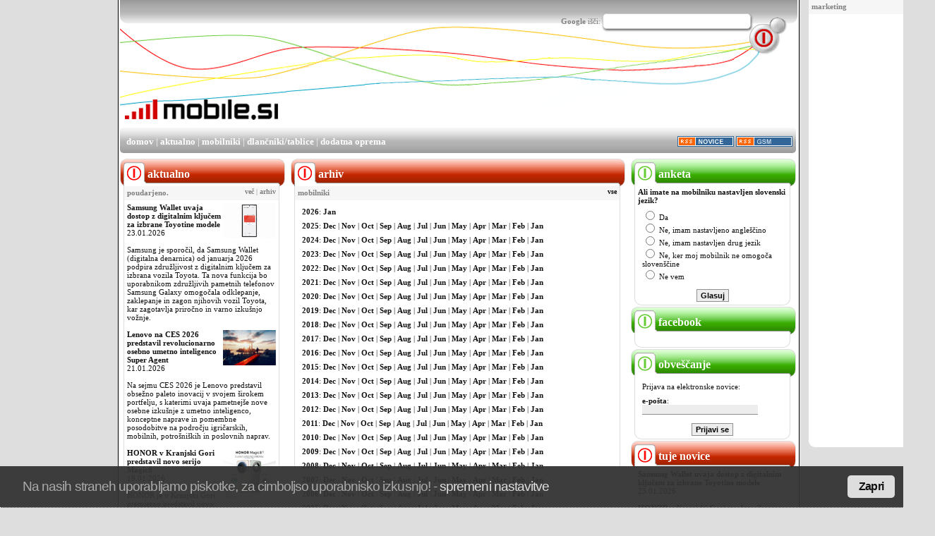

--- FILE ---
content_type: text/html; charset=utf-8
request_url: https://www.mobile.si/gsm/archive/2019/02/
body_size: 12234
content:

<!DOCTYPE html PUBLIC "-//W3C//DTD XHTML 1.0 Strict//EN" "http://www.w3.org/TR/xhtml1/DTD/xhtml1-strict.dtd"> 

<html xmlns="http://www.w3.org/1999/xhtml" xml:lang="en" lang="en">

<head> 
  <title>mobilniki - arhiv - mobile.si</title>
  <meta property="fb:page_id" content="140996382626969" />
  <meta property="fb:app_id" content="195702820444055" />
  <meta property="og:title" content="" />
  <meta property="og:type" content="article" />
  <meta property="og:url" content="" />
  <meta property="og:image" content="" />
  <meta property="og:description" content="" />
  <meta property="og:site_name" content="mobile.si - novice, testi in predstavitve mobilnikov">
  <meta name="description" content="mobile.si!" />
  <meta name="keywords" content="" />
  <meta name="language" content="en" />
  <meta name="robots" content="index,follow" />
  <div id="google_translate_element"></div>

	<script type="text/javascript">
var xajaxRequestUri="https://www.mobile.si/gsm/archive/2019/02/";
var xajaxDebug=false;
var xajaxStatusMessages=false;
var xajaxWaitCursor=true;
var xajaxDefinedGet=0;
var xajaxDefinedPost=1;
var xajaxLoaded=false;
	</script>
	<script type="text/javascript" src="/xajax_js/xajax.js"></script>
	<script type="text/javascript">
window.setTimeout(function () { if (!xajaxLoaded) { alert('Error: the xajax Javascript file could not be included. Perhaps the URL is incorrect?\nURL: /xajax_js/xajax.js'); } }, 6000);
	</script>

<script type="text/javascript" src="/elements/jquery.js"></script>
<link rel="stylesheet" type="text/css" href="/elements/cookie.css"/>
<script type="text/javascript" src="/elements/cookie.js"></script>

  <link href="/elements/form.css" rel="stylesheet" type="text/css" />
  <link href="/elements/default.css" rel="stylesheet" type="text/css" />
  <!-- link href="/rss/0.xml" rel="alternate" type="application/rss+xml" title="mobile.si - RSS" /-->
  <link href="/rss/articles.xml" rel="alternate" type="application/rss+xml" title="mobile.si - novice" />
  <link href="/rss/gsm.xml" rel="alternate" type="application/rss+xml" title="mobile.si - testi in predstavitve mobilnikov" />  
  <link rel="shortcut icon" href="/elements/favicon.ico" type="image/x-icon" />  
  
 


<!-- Google tag (gtag.js) -->
<script async src="https://www.googletagmanager.com/gtag/js?id=G-9QKGXZ2YZS"></script>
<script>
  window.dataLayer = window.dataLayer || [];
  function gtag(){dataLayer.push(arguments);}
  gtag('js', new Date());

  gtag('config', 'G-9QKGXZ2YZS');
</script>        

<!-- Google AdManager Ads -->

<script type="text/plain" class="cc-onconsent-inline-advertising">
var googletag = googletag || {};
googletag.cmd = googletag.cmd || [];
(function() {
var gads = document.createElement('script');
gads.async = true;
gads.type = 'text/javascript';
var useSSL = 'https:' == document.location.protocol;
gads.src = (useSSL ? 'https:' : 'http:') + 
'//www.googletagservices.com/tag/js/gpt.js';
var node = document.getElementsByTagName('script')[0];
node.parentNode.insertBefore(gads, node);
})();
</script>




<script type="text/plain" class="cc-onconsent-inline-advertising">
googletag.cmd.push(function() {
googletag.defineSlot('/5084765/Mobile160x600', [160, 600], 'div-gpt-ad-1339751001508-0').addService(googletag.pubads());
googletag.defineSlot('/5084765/Mobile300x250', [300, 250], 'div-gpt-ad-1339751001508-1').addService(googletag.pubads());
googletag.defineSlot('/5084765/Mobile728x90', [728, 90], 'div-gpt-ad-1339751001508-2').addService(googletag.pubads());
googletag.defineSlot('/5084765/Mobile468x60', [468, 60], 'div-gpt-ad-1385292100929-0').addService(googletag.pubads());
googletag.defineSlot('/5084765/Mobile468x60-2', [468, 60], 'div-gpt-ad-1353610307274-1').addService(googletag.pubads());
googletag.defineSlot('/5084765/Mobile468x60-3', [468, 60], 'div-gpt-ad-1385316811687-0').addService(googletag.pubads());
googletag.defineSlot('/5084765/Mobile180x150', [180, 150], 'div-gpt-ad-1353966405167-0').addService(googletag.pubads());
googletag.defineSlot('/1014061/Mobile728x90', [728, 90], 'div-gpt-ad-1353591710327-0').addService(googletag.pubads());
googletag.defineSlot('/1014061/Mobile468x60_najmobilc2012', [468, 60], 'div-gpt-ad-1353588699781-0').addService(googletag.pubads());
googletag.defineSlot('/1014061/Mobile300x250', [300, 250], 'div-gpt-ad-1415277686967-0').addService(googletag.pubads());
googletag.pubads().enableSingleRequest();
googletag.enableServices();
});
</script>

<!-- END OF Google AdManager Ads 
<!-- 
<script data-ad-client="ca-pub-6043720419481170" async src="https://pagead2.googlesyndication.com/pagead/js/adsbygoogle.js"></script>
-->
<script type="text/plain" class="cc-onconsent-social">
  window.___gcfg = {lang: 'sl'};

  (function() {
    var po = document.createElement('script'); po.type = 'text/javascript'; po.async = true;
    po.src = '//apis.google.com/js/plusone.js';
    var s = document.getElementsByTagName('script')[0]; s.parentNode.insertBefore(po, s);
  })();
</script>

<!-- Begin Cookie Consent plugin by Silktide - //silktide.com/cookieconsent -->
<script type="text/javascript">
// <![CDATA[
cc.initialise({
	cookies: {
		social: {},
		analytics: {},
		advertising: {},
		necessary: {}
	},
        settings: {
		consenttype: "implicit"
	}
});
// ]]>
</script>
<!-- End Cookie Consent plugin -->





</head> 
<body>


<script>
  window.fbAsyncInit = function() {
    FB.init({
      appId      : '195702820444055',
      xfbml      : true,
      version    : 'v2.6'
    });
  };

  (function(d, s, id){
     var js, fjs = d.getElementsByTagName(s)[0];
     if (d.getElementById(id)) {return;}
     js = d.createElement(s); js.id = id;
     js.src = "https://connect.facebook.net/sl_SI/sdk.js";
     fjs.parentNode.insertBefore(js, fjs);
   }(document, 'script', 'facebook-jssdk'));
</script>

<script type='text/javascript' src='/elements/custom-form-elements.js'></script>


<div id="skytower">
	<div class="heading" style="width:170px;"><a href="/marketing.html" style="text-decoration:none;color:grey">marketing</a></div>
	<div class="content" style="width:170px;">
		<div class="articlecontent" style="padding-left:5px;width:160px;height:600px">
 
<!-- Mobile160x600 -->

<script async src="https://pagead2.googlesyndication.com/pagead/js/adsbygoogle.js"></script>
<!-- 160x600 -->
<ins class="adsbygoogle"
     style="display:inline-block;width:160px;height:600px"
     data-ad-client="ca-pub-6043720419481170"
     data-ad-slot="6783216142"></ins>
<script>
     (adsbygoogle = window.adsbygoogle || []).push({});
</script>

<!--
<div id='div-gpt-ad-1339751001508-0' style='width:160px; height:600px;'>
<script type="text/plain" class="cc-onconsent-inline-advertising">
googletag.cmd.push(function() { googletag.display('div-gpt-ad-1339751001508-0'); });
</script>
</div>
-->





<!--
	 <iframe id="banner06" frameborder="0" scrolling="no" src="/banner/06.html" width="160" height="600" marginheight="0" padding="0"></iframe> 
-->
	 	</div>
	</div>
 </div>
 
<div id="container">
  <div class="navigatortop">
  	<form action="//www.google.com/search" method="get" style="margin:0; padding:0">
		<div style="float:right">
		<a href="//www.google.com" rel="external">Google</a> išči: <input type="text" name="q" class="rounded"/>&nbsp;&nbsp;&nbsp;&nbsp;&nbsp;&nbsp;&nbsp;&nbsp;<img src="//www.mobile.si/elements/header-top-bkg-gumb.png" alt="" style="border:0; margin-top: 22px; margin-right: -4px;" />
		<input type="hidden" name="domains" value="www.mobile.si" />
		<input type="hidden" name="sitesearch" value="www.mobile.si" />
		</div>
	</form>	
  </div>
  
  <div id="header">
    <span style="float:left; display:block; 
      margin:-2px;
      margin-bottom:0px;
      margin-right:0px;
      margin-top:99px;"><a href="/"><img src="//www.mobile.si/elements/logo.gif" alt="mobile" style="border:0;" /></a></span>
       

<!-- Mobile728x90 -->
<!--
<div id='div-gpt-ad-1339751001508-2' style='float:left;width:728px; height:90px;margin-top:37px;'>
<script type="text/plain" class="cc-onconsent-inline-advertising">
googletag.cmd.push(function() { googletag.display('div-gpt-ad-1339751001508-2'); });
</script>
</div>
-->

<script async src="https://pagead2.googlesyndication.com/pagead/js/adsbygoogle.js"></script>
<!-- 728x90 -->
<ins class="adsbygoogle"
     style="display:inline-block;width:728px;height:90px;margin-top:37px;"
     data-ad-client="ca-pub-6043720419481170"
     data-ad-slot="2458056761"></ins>
<script>
     (adsbygoogle = window.adsbygoogle || []).push({});
</script>



 
  </div>
  <div class="navigatorbottom" style="padding-top:0px">
<span style="float:right;padding-top: 12px;">

	<a href="//www.mobile.si/rss/articles.xml"><img src="//www.mobile.si/elements/rssnovice.gif" style="border:0px;" alt="RSS Novice"/></a>
	<a href="//www.mobile.si/rss/gsm.xml"><img src="//www.mobile.si/elements/rssgsm.gif" style="border:0px;" alt="RSS GSM" /></a>&nbsp;
</span>
  
  &nbsp;&nbsp;
<br />&nbsp;&nbsp;
   <font size=2px>     <a href="/">domov</a> |
        <a href="/articles/">aktualno</a>
    | <a href="/gsm/">mobilniki</a>
    | <a href="/pda/">dlančniki/tablice</a> 
    | <a href="/eqp/">dodatna oprema</a>

  </font>
  </div>


  
  <div id="middle" style="padding-top:8px;">	
<div id="mleft">

  <div class="titlered"><a href="/articles/" class="title"><img border="0" src="//www.mobile.si/elements/tab-red.png" style="vertical-align:bottom;"></img><b> aktualno</b></a><br /> <img src="//www.mobile.si/elements/tab-bottom.png" style="vertical-align:top;"></img></div>

  <div class="heading"><span class="heading"><a href="/articles/" class="heading">več</a> | <a href="/articles/archive/" class="heading">arhiv</a></span>poudarjeno.</div>
    
  <div class="content"> 	
      
                      	  	        <a href="/articles/samsung-wallet-uvaja-dostop-z-di.html"><img src="/images/articles-min-19381.jpg" width="75" height="50" alt="slika" title="slika" style="padding:0px;border:0;float:right" />Samsung Wallet uvaja dostop z digitalnim ključem za izbrane Toyotine modele</a><br />
      23.01.2026
	  <br /><br />
	  Samsung je sporočil, da Samsung Wallet (digitalna denarnica) od januarja 2026 podpira združljivost z digitalnim ključem za izbrana vozila Toyota. Ta nova funkcija bo uporabnikom združljivih pametnih telefonov Samsung Galaxy omogočala odklepanje, zaklepanje in zagon njihovih vozil Toyota, kar zagotavlja priročno in varno izkušnjo vožnje.
      <br /><br />
                      	  	        <a href="/articles/lenovo-na-ces-2026-predstavil-re.html"><img src="/images/articles-min-19377.png" width="75" height="50" alt="slika" title="slika" style="padding:0px;border:0;float:right" />Lenovo na CES 2026 predstavil revolucionarno osebno umetno inteligenco Super Agent</a><br />
      21.01.2026
	  <br /><br />
	  Na sejmu CES 2026 je Lenovo predstavil obsežno paleto inovacij v svojem širokem portfelju, s katerimi uvaja pametnejše nove osebne izkušnje z umetno inteligenco, konceptne naprave in pomembne posodobitve na področju igričarskih, mobilnih, potrošniških in poslovnih naprav.
      <br /><br />
                      	  	        <a href="/articles/honor-v-kranjski-gori-predstavil.html"><img src="/images/articles-min-19378.jpg" width="75" height="75" alt="slika" title="slika" style="padding:0px;border:0;float:right" />HONOR v Kranjski Gori predstavil novo serijo Magic8</a><br />
      19.01.2026
	  <br /><br />
	  HONOR je v Kranjski Gori premierno predstavil novo serijo pametnih telefonov Magic8, ki je sedaj na voljo tudi na slovenskem in hrvaškem trgu. Udeleženci so lahko na celodnevnem dogodku preizkusili zmogljivosti telefonov tam, kjer njihove ključne prednosti pridejo najbolj do izraza: v snegu, ledu in zahtevnih svetlobnih pogojih.
      <br /><br />
                      	  	        <a href="/articles/huawei-in-legendarni-tekac-eliud.html"><img src="/images/articles-min-19376.png" width="75" height="39" alt="slika" title="slika" style="padding:0px;border:0;float:right" />Huawei in legendarni tekač Eliud Kipchoge želita na novo opredeliti tekaške zmogljivosti</a><br />
      16.01.2026
	  <br /><br />
	  Huawei, ki je do lanskega junija po vsem svetu prodal že več kot 200 milijonov nosljivih naprav, je sklenil partnerstvo s športno ekipo DSM-Firmenich, katere član je legendarni tekač Eliud Kipchoge. S povezovanjem najnovejših tehničnih inovacij in znanja o doseganju vrhunskih rezultatov želita partnerja navdihniti tekače, da izboljšajo svoj trening in presežejo lastne meje.
      <br /><br />
        </div>

<div class="titlered"><a href="/marketing.html" class="title"><img border="0" src="//www.mobile.si/elements/tab-red.png" style="vertical-align:bottom;"></img><b> marketing</b></a><br /><img src="//www.mobile.si/elements/tab-bottom.png" style="vertical-align:top;"></img></div>


  <div class="content">
    <div class="articlecontent" style="padding-left:0px;">

<iframe id="banner05" frameborder="0" scrolling="no" src="/banner/05.html" width="220" height="160" marginheight="0" padding="0"></iframe>



	</div>
  </div>

<div class="titlered"><a href="/articles/domace-novice/" class="title"><img border="0" src="//www.mobile.si/elements/tab-red.png" style="vertical-align:bottom;"></img><b> domače novice</b></a><br /> <img src="//www.mobile.si/elements/tab-bottom.png" style="vertical-align:top;"></img></div>

  <div class="content"> 	
                  <a href="/articles/lenovo-na-ces-2026-predstavil-re.html">Lenovo na CES 2026 predstavil revolucionarno osebno umetno inteligenco Super Agent</a><br />
      21.01.2026<br />
      <br />
          <a href="/articles/mednarodna-klinicna-studija-potr.html">Mednarodna klinična študija potrjuje učinkovitost treninga vida AmblyoPlay</a><br />
      24.12.2025<br />
      <br />
          <a href="/articles/telekom-slovenije-med-tehnolosko.html">Telekom Slovenije med tehnološko najnaprednejšimi telekomunikacijskimi podjetji v Evropi</a><br />
      10.12.2025<br />
      <br />
          <a href="/articles/besana-tudi-za-mac-os.html">Besana je zdaj na voljo tudi za macOS</a><br />
      11.11.2025<br />
      <br />
          <a href="/articles/digitalne-inovacije-za-boljse-zi.html">Digitalne inovacije za boljše življenje</a><br />
      20.10.2025<br />
      <br />
          <a href="/articles/huawei-odprl-iconic-shop-kjer-so.html">Huawei odprl Iconic Shop, kjer so na ogled vse njegove naprave</a><br />
      17.10.2025<br />
      <br />
          <a href="/articles/honor-na-ljubljanskem-gradu-pred.html">HONOR na Ljubljanskem gradu predstavil najtanjši zložljivi pametni telefon Magic V5</a><br />
      01.09.2025<br />
      <br />
          <a href="/articles/nova-aplikacija-moj-mobi-in-do-5.html">Nova aplikacija Moj Mobi in do 50 % cenejši paketi Mobi</a><br />
      26.08.2025<br />
      <br />
          <a href="/articles/zakaj-je-serija-galaxy-watch8-no.html">Zakaj je serija Galaxy Watch8 nova nepogrešljiva tehnologija za vsakega biohackerja</a><br />
      18.08.2025<br />
      <br />
          <a href="/articles/ali-je-vadba-z-glasbo-res-bolj-u.html">Ali je vadba z glasbo res bolj učinkovita?</a><br />
      15.08.2025<br />
      <br />
          <a href="/articles/od-selfijev-do-razglednic-kako-u.html">Od selfijev do razglednic: kako ustvariti popolne potovalne fotografije</a><br />
      06.08.2025<br />
      <br />
          <a href="/articles/easypark-zdaj-na-voljo-v-vseh-sl.html">EasyPark zdaj na voljo v vseh slovenskih mestih</a><br />
      09.07.2025<br />
      <br />
    		
  </div>

</div><!-- mleft -->

  <div id="mmidledbl">
 	<div class="titlered"><img border="0" src="//www.mobile.si/elements/tab-red.png" style="vertical-align:bottom;"></img><b> arhiv</b><br /><img src="//www.mobile.si/elements/tab-dbl-bottom.png" style="vertical-align:top;"></img></div>
  
    <div class="heading"><span class="heading"><a href="/gsm/archive/">vse</a></span>      mobilniki
    </div>
    <div class="content">
              <p>
        <a href="/gsm/archive/2026/">2026</a>:
                            <a href="/gsm/archive/2026/01/">Jan</a>
                </p>
              <p>
        <a href="/gsm/archive/2025/">2025</a>:
                            <a href="/gsm/archive/2025/12/">Dec</a>
                   |           <a href="/gsm/archive/2025/11/">Nov</a>
                   |           <a href="/gsm/archive/2025/10/">Oct</a>
                   |           <a href="/gsm/archive/2025/09/">Sep</a>
                   |           <a href="/gsm/archive/2025/08/">Aug</a>
                   |           <a href="/gsm/archive/2025/07/">Jul</a>
                   |           <a href="/gsm/archive/2025/06/">Jun</a>
                   |           <a href="/gsm/archive/2025/05/">May</a>
                   |           <a href="/gsm/archive/2025/04/">Apr</a>
                   |           <a href="/gsm/archive/2025/03/">Mar</a>
                   |           <a href="/gsm/archive/2025/02/">Feb</a>
                   |           <a href="/gsm/archive/2025/01/">Jan</a>
                </p>
              <p>
        <a href="/gsm/archive/2024/">2024</a>:
                            <a href="/gsm/archive/2024/12/">Dec</a>
                   |           <a href="/gsm/archive/2024/11/">Nov</a>
                   |           <a href="/gsm/archive/2024/10/">Oct</a>
                   |           <a href="/gsm/archive/2024/09/">Sep</a>
                   |           <a href="/gsm/archive/2024/08/">Aug</a>
                   |           <a href="/gsm/archive/2024/07/">Jul</a>
                   |           <a href="/gsm/archive/2024/06/">Jun</a>
                   |           <a href="/gsm/archive/2024/05/">May</a>
                   |           <a href="/gsm/archive/2024/04/">Apr</a>
                   |           <a href="/gsm/archive/2024/03/">Mar</a>
                   |           <a href="/gsm/archive/2024/02/">Feb</a>
                   |           <a href="/gsm/archive/2024/01/">Jan</a>
                </p>
              <p>
        <a href="/gsm/archive/2023/">2023</a>:
                            <a href="/gsm/archive/2023/12/">Dec</a>
                   |           <a href="/gsm/archive/2023/11/">Nov</a>
                   |           <a href="/gsm/archive/2023/10/">Oct</a>
                   |           <a href="/gsm/archive/2023/09/">Sep</a>
                   |           <a href="/gsm/archive/2023/08/">Aug</a>
                   |           <a href="/gsm/archive/2023/07/">Jul</a>
                   |           <a href="/gsm/archive/2023/06/">Jun</a>
                   |           <a href="/gsm/archive/2023/05/">May</a>
                   |           <a href="/gsm/archive/2023/04/">Apr</a>
                   |           <a href="/gsm/archive/2023/03/">Mar</a>
                   |           <a href="/gsm/archive/2023/02/">Feb</a>
                   |           <a href="/gsm/archive/2023/01/">Jan</a>
                </p>
              <p>
        <a href="/gsm/archive/2022/">2022</a>:
                            <a href="/gsm/archive/2022/12/">Dec</a>
                   |           <a href="/gsm/archive/2022/11/">Nov</a>
                   |           <a href="/gsm/archive/2022/10/">Oct</a>
                   |           <a href="/gsm/archive/2022/09/">Sep</a>
                   |           <a href="/gsm/archive/2022/08/">Aug</a>
                   |           <a href="/gsm/archive/2022/07/">Jul</a>
                   |           <a href="/gsm/archive/2022/06/">Jun</a>
                   |           <a href="/gsm/archive/2022/05/">May</a>
                   |           <a href="/gsm/archive/2022/04/">Apr</a>
                   |           <a href="/gsm/archive/2022/03/">Mar</a>
                   |           <a href="/gsm/archive/2022/02/">Feb</a>
                   |           <a href="/gsm/archive/2022/01/">Jan</a>
                </p>
              <p>
        <a href="/gsm/archive/2021/">2021</a>:
                            <a href="/gsm/archive/2021/12/">Dec</a>
                   |           <a href="/gsm/archive/2021/11/">Nov</a>
                   |           <a href="/gsm/archive/2021/10/">Oct</a>
                   |           <a href="/gsm/archive/2021/09/">Sep</a>
                   |           <a href="/gsm/archive/2021/08/">Aug</a>
                   |           <a href="/gsm/archive/2021/07/">Jul</a>
                   |           <a href="/gsm/archive/2021/06/">Jun</a>
                   |           <a href="/gsm/archive/2021/05/">May</a>
                   |           <a href="/gsm/archive/2021/04/">Apr</a>
                   |           <a href="/gsm/archive/2021/03/">Mar</a>
                   |           <a href="/gsm/archive/2021/02/">Feb</a>
                   |           <a href="/gsm/archive/2021/01/">Jan</a>
                </p>
              <p>
        <a href="/gsm/archive/2020/">2020</a>:
                            <a href="/gsm/archive/2020/12/">Dec</a>
                   |           <a href="/gsm/archive/2020/11/">Nov</a>
                   |           <a href="/gsm/archive/2020/10/">Oct</a>
                   |           <a href="/gsm/archive/2020/09/">Sep</a>
                   |           <a href="/gsm/archive/2020/08/">Aug</a>
                   |           <a href="/gsm/archive/2020/07/">Jul</a>
                   |           <a href="/gsm/archive/2020/06/">Jun</a>
                   |           <a href="/gsm/archive/2020/05/">May</a>
                   |           <a href="/gsm/archive/2020/04/">Apr</a>
                   |           <a href="/gsm/archive/2020/03/">Mar</a>
                   |           <a href="/gsm/archive/2020/02/">Feb</a>
                   |           <a href="/gsm/archive/2020/01/">Jan</a>
                </p>
              <p>
        <a href="/gsm/archive/2019/">2019</a>:
                            <a href="/gsm/archive/2019/12/">Dec</a>
                   |           <a href="/gsm/archive/2019/11/">Nov</a>
                   |           <a href="/gsm/archive/2019/10/">Oct</a>
                   |           <a href="/gsm/archive/2019/09/">Sep</a>
                   |           <a href="/gsm/archive/2019/08/">Aug</a>
                   |           <a href="/gsm/archive/2019/07/">Jul</a>
                   |           <a href="/gsm/archive/2019/06/">Jun</a>
                   |           <a href="/gsm/archive/2019/05/">May</a>
                   |           <a href="/gsm/archive/2019/04/">Apr</a>
                   |           <a href="/gsm/archive/2019/03/">Mar</a>
                   |           <a href="/gsm/archive/2019/02/">Feb</a>
                   |           <a href="/gsm/archive/2019/01/">Jan</a>
                </p>
              <p>
        <a href="/gsm/archive/2018/">2018</a>:
                            <a href="/gsm/archive/2018/12/">Dec</a>
                   |           <a href="/gsm/archive/2018/11/">Nov</a>
                   |           <a href="/gsm/archive/2018/10/">Oct</a>
                   |           <a href="/gsm/archive/2018/09/">Sep</a>
                   |           <a href="/gsm/archive/2018/08/">Aug</a>
                   |           <a href="/gsm/archive/2018/07/">Jul</a>
                   |           <a href="/gsm/archive/2018/06/">Jun</a>
                   |           <a href="/gsm/archive/2018/05/">May</a>
                   |           <a href="/gsm/archive/2018/04/">Apr</a>
                   |           <a href="/gsm/archive/2018/03/">Mar</a>
                   |           <a href="/gsm/archive/2018/02/">Feb</a>
                   |           <a href="/gsm/archive/2018/01/">Jan</a>
                </p>
              <p>
        <a href="/gsm/archive/2017/">2017</a>:
                            <a href="/gsm/archive/2017/12/">Dec</a>
                   |           <a href="/gsm/archive/2017/11/">Nov</a>
                   |           <a href="/gsm/archive/2017/10/">Oct</a>
                   |           <a href="/gsm/archive/2017/09/">Sep</a>
                   |           <a href="/gsm/archive/2017/08/">Aug</a>
                   |           <a href="/gsm/archive/2017/07/">Jul</a>
                   |           <a href="/gsm/archive/2017/06/">Jun</a>
                   |           <a href="/gsm/archive/2017/05/">May</a>
                   |           <a href="/gsm/archive/2017/04/">Apr</a>
                   |           <a href="/gsm/archive/2017/03/">Mar</a>
                   |           <a href="/gsm/archive/2017/02/">Feb</a>
                   |           <a href="/gsm/archive/2017/01/">Jan</a>
                </p>
              <p>
        <a href="/gsm/archive/2016/">2016</a>:
                            <a href="/gsm/archive/2016/12/">Dec</a>
                   |           <a href="/gsm/archive/2016/11/">Nov</a>
                   |           <a href="/gsm/archive/2016/10/">Oct</a>
                   |           <a href="/gsm/archive/2016/09/">Sep</a>
                   |           <a href="/gsm/archive/2016/08/">Aug</a>
                   |           <a href="/gsm/archive/2016/07/">Jul</a>
                   |           <a href="/gsm/archive/2016/06/">Jun</a>
                   |           <a href="/gsm/archive/2016/05/">May</a>
                   |           <a href="/gsm/archive/2016/04/">Apr</a>
                   |           <a href="/gsm/archive/2016/03/">Mar</a>
                   |           <a href="/gsm/archive/2016/02/">Feb</a>
                   |           <a href="/gsm/archive/2016/01/">Jan</a>
                </p>
              <p>
        <a href="/gsm/archive/2015/">2015</a>:
                            <a href="/gsm/archive/2015/12/">Dec</a>
                   |           <a href="/gsm/archive/2015/11/">Nov</a>
                   |           <a href="/gsm/archive/2015/10/">Oct</a>
                   |           <a href="/gsm/archive/2015/09/">Sep</a>
                   |           <a href="/gsm/archive/2015/08/">Aug</a>
                   |           <a href="/gsm/archive/2015/07/">Jul</a>
                   |           <a href="/gsm/archive/2015/06/">Jun</a>
                   |           <a href="/gsm/archive/2015/05/">May</a>
                   |           <a href="/gsm/archive/2015/04/">Apr</a>
                   |           <a href="/gsm/archive/2015/03/">Mar</a>
                   |           <a href="/gsm/archive/2015/02/">Feb</a>
                   |           <a href="/gsm/archive/2015/01/">Jan</a>
                </p>
              <p>
        <a href="/gsm/archive/2014/">2014</a>:
                            <a href="/gsm/archive/2014/12/">Dec</a>
                   |           <a href="/gsm/archive/2014/11/">Nov</a>
                   |           <a href="/gsm/archive/2014/10/">Oct</a>
                   |           <a href="/gsm/archive/2014/09/">Sep</a>
                   |           <a href="/gsm/archive/2014/08/">Aug</a>
                   |           <a href="/gsm/archive/2014/07/">Jul</a>
                   |           <a href="/gsm/archive/2014/06/">Jun</a>
                   |           <a href="/gsm/archive/2014/05/">May</a>
                   |           <a href="/gsm/archive/2014/04/">Apr</a>
                   |           <a href="/gsm/archive/2014/03/">Mar</a>
                   |           <a href="/gsm/archive/2014/02/">Feb</a>
                   |           <a href="/gsm/archive/2014/01/">Jan</a>
                </p>
              <p>
        <a href="/gsm/archive/2013/">2013</a>:
                            <a href="/gsm/archive/2013/12/">Dec</a>
                   |           <a href="/gsm/archive/2013/11/">Nov</a>
                   |           <a href="/gsm/archive/2013/10/">Oct</a>
                   |           <a href="/gsm/archive/2013/09/">Sep</a>
                   |           <a href="/gsm/archive/2013/08/">Aug</a>
                   |           <a href="/gsm/archive/2013/07/">Jul</a>
                   |           <a href="/gsm/archive/2013/06/">Jun</a>
                   |           <a href="/gsm/archive/2013/05/">May</a>
                   |           <a href="/gsm/archive/2013/04/">Apr</a>
                   |           <a href="/gsm/archive/2013/03/">Mar</a>
                   |           <a href="/gsm/archive/2013/02/">Feb</a>
                   |           <a href="/gsm/archive/2013/01/">Jan</a>
                </p>
              <p>
        <a href="/gsm/archive/2012/">2012</a>:
                            <a href="/gsm/archive/2012/12/">Dec</a>
                   |           <a href="/gsm/archive/2012/11/">Nov</a>
                   |           <a href="/gsm/archive/2012/10/">Oct</a>
                   |           <a href="/gsm/archive/2012/09/">Sep</a>
                   |           <a href="/gsm/archive/2012/08/">Aug</a>
                   |           <a href="/gsm/archive/2012/07/">Jul</a>
                   |           <a href="/gsm/archive/2012/06/">Jun</a>
                   |           <a href="/gsm/archive/2012/05/">May</a>
                   |           <a href="/gsm/archive/2012/04/">Apr</a>
                   |           <a href="/gsm/archive/2012/03/">Mar</a>
                   |           <a href="/gsm/archive/2012/02/">Feb</a>
                   |           <a href="/gsm/archive/2012/01/">Jan</a>
                </p>
              <p>
        <a href="/gsm/archive/2011/">2011</a>:
                            <a href="/gsm/archive/2011/12/">Dec</a>
                   |           <a href="/gsm/archive/2011/11/">Nov</a>
                   |           <a href="/gsm/archive/2011/10/">Oct</a>
                   |           <a href="/gsm/archive/2011/09/">Sep</a>
                   |           <a href="/gsm/archive/2011/08/">Aug</a>
                   |           <a href="/gsm/archive/2011/07/">Jul</a>
                   |           <a href="/gsm/archive/2011/06/">Jun</a>
                   |           <a href="/gsm/archive/2011/05/">May</a>
                   |           <a href="/gsm/archive/2011/04/">Apr</a>
                   |           <a href="/gsm/archive/2011/03/">Mar</a>
                   |           <a href="/gsm/archive/2011/02/">Feb</a>
                   |           <a href="/gsm/archive/2011/01/">Jan</a>
                </p>
              <p>
        <a href="/gsm/archive/2010/">2010</a>:
                            <a href="/gsm/archive/2010/12/">Dec</a>
                   |           <a href="/gsm/archive/2010/11/">Nov</a>
                   |           <a href="/gsm/archive/2010/10/">Oct</a>
                   |           <a href="/gsm/archive/2010/09/">Sep</a>
                   |           <a href="/gsm/archive/2010/08/">Aug</a>
                   |           <a href="/gsm/archive/2010/07/">Jul</a>
                   |           <a href="/gsm/archive/2010/06/">Jun</a>
                   |           <a href="/gsm/archive/2010/05/">May</a>
                   |           <a href="/gsm/archive/2010/04/">Apr</a>
                   |           <a href="/gsm/archive/2010/03/">Mar</a>
                   |           <a href="/gsm/archive/2010/02/">Feb</a>
                   |           <a href="/gsm/archive/2010/01/">Jan</a>
                </p>
              <p>
        <a href="/gsm/archive/2009/">2009</a>:
                            <a href="/gsm/archive/2009/12/">Dec</a>
                   |           <a href="/gsm/archive/2009/11/">Nov</a>
                   |           <a href="/gsm/archive/2009/10/">Oct</a>
                   |           <a href="/gsm/archive/2009/09/">Sep</a>
                   |           <a href="/gsm/archive/2009/08/">Aug</a>
                   |           <a href="/gsm/archive/2009/07/">Jul</a>
                   |           <a href="/gsm/archive/2009/06/">Jun</a>
                   |           <a href="/gsm/archive/2009/05/">May</a>
                   |           <a href="/gsm/archive/2009/04/">Apr</a>
                   |           <a href="/gsm/archive/2009/03/">Mar</a>
                   |           <a href="/gsm/archive/2009/02/">Feb</a>
                   |           <a href="/gsm/archive/2009/01/">Jan</a>
                </p>
              <p>
        <a href="/gsm/archive/2008/">2008</a>:
                            <a href="/gsm/archive/2008/12/">Dec</a>
                   |           <a href="/gsm/archive/2008/11/">Nov</a>
                   |           <a href="/gsm/archive/2008/10/">Oct</a>
                   |           <a href="/gsm/archive/2008/09/">Sep</a>
                   |           <a href="/gsm/archive/2008/08/">Aug</a>
                   |           <a href="/gsm/archive/2008/07/">Jul</a>
                   |           <a href="/gsm/archive/2008/06/">Jun</a>
                   |           <a href="/gsm/archive/2008/05/">May</a>
                   |           <a href="/gsm/archive/2008/04/">Apr</a>
                   |           <a href="/gsm/archive/2008/03/">Mar</a>
                   |           <a href="/gsm/archive/2008/02/">Feb</a>
                   |           <a href="/gsm/archive/2008/01/">Jan</a>
                </p>
              <p>
        <a href="/gsm/archive/2007/">2007</a>:
                            <a href="/gsm/archive/2007/12/">Dec</a>
                   |           <a href="/gsm/archive/2007/11/">Nov</a>
                   |           <a href="/gsm/archive/2007/10/">Oct</a>
                   |           <a href="/gsm/archive/2007/09/">Sep</a>
                   |           <a href="/gsm/archive/2007/08/">Aug</a>
                   |           <a href="/gsm/archive/2007/07/">Jul</a>
                   |           <a href="/gsm/archive/2007/06/">Jun</a>
                   |           <a href="/gsm/archive/2007/05/">May</a>
                   |           <a href="/gsm/archive/2007/04/">Apr</a>
                   |           <a href="/gsm/archive/2007/03/">Mar</a>
                   |           <a href="/gsm/archive/2007/02/">Feb</a>
                   |           <a href="/gsm/archive/2007/01/">Jan</a>
                </p>
              <p>
        <a href="/gsm/archive/2006/">2006</a>:
                            <a href="/gsm/archive/2006/12/">Dec</a>
                   |           <a href="/gsm/archive/2006/11/">Nov</a>
                   |           <a href="/gsm/archive/2006/10/">Oct</a>
                   |           <a href="/gsm/archive/2006/09/">Sep</a>
                   |           <a href="/gsm/archive/2006/08/">Aug</a>
                   |           <a href="/gsm/archive/2006/07/">Jul</a>
                   |           <a href="/gsm/archive/2006/06/">Jun</a>
                   |           <a href="/gsm/archive/2006/05/">May</a>
                   |           <a href="/gsm/archive/2006/04/">Apr</a>
                   |           <a href="/gsm/archive/2006/03/">Mar</a>
                   |           <a href="/gsm/archive/2006/02/">Feb</a>
                   |           <a href="/gsm/archive/2006/01/">Jan</a>
                </p>
              <p>
        <a href="/gsm/archive/2005/">2005</a>:
                            <a href="/gsm/archive/2005/12/">Dec</a>
                   |           <a href="/gsm/archive/2005/11/">Nov</a>
                   |           <a href="/gsm/archive/2005/10/">Oct</a>
                   |           <a href="/gsm/archive/2005/09/">Sep</a>
                   |           <a href="/gsm/archive/2005/08/">Aug</a>
                   |           <a href="/gsm/archive/2005/07/">Jul</a>
                   |           <a href="/gsm/archive/2005/06/">Jun</a>
                   |           <a href="/gsm/archive/2005/05/">May</a>
                   |           <a href="/gsm/archive/2005/04/">Apr</a>
                   |           <a href="/gsm/archive/2005/03/">Mar</a>
                   |           <a href="/gsm/archive/2005/02/">Feb</a>
                   |           <a href="/gsm/archive/2005/01/">Jan</a>
                </p>
              <p>
        <a href="/gsm/archive/2004/">2004</a>:
                            <a href="/gsm/archive/2004/12/">Dec</a>
                   |           <a href="/gsm/archive/2004/11/">Nov</a>
                   |           <a href="/gsm/archive/2004/10/">Oct</a>
                   |           <a href="/gsm/archive/2004/09/">Sep</a>
                   |           <a href="/gsm/archive/2004/08/">Aug</a>
                   |           <a href="/gsm/archive/2004/07/">Jul</a>
                   |           <a href="/gsm/archive/2004/06/">Jun</a>
                   |           <a href="/gsm/archive/2004/05/">May</a>
                   |           <a href="/gsm/archive/2004/04/">Apr</a>
                   |           <a href="/gsm/archive/2004/03/">Mar</a>
                   |           <a href="/gsm/archive/2004/02/">Feb</a>
                   |           <a href="/gsm/archive/2004/01/">Jan</a>
                </p>
              <p>
        <a href="/gsm/archive/2003/">2003</a>:
                            <a href="/gsm/archive/2003/12/">Dec</a>
                   |           <a href="/gsm/archive/2003/11/">Nov</a>
                   |           <a href="/gsm/archive/2003/10/">Oct</a>
                   |           <a href="/gsm/archive/2003/09/">Sep</a>
                   |           <a href="/gsm/archive/2003/08/">Aug</a>
                   |           <a href="/gsm/archive/2003/07/">Jul</a>
                   |           <a href="/gsm/archive/2003/06/">Jun</a>
                   |           <a href="/gsm/archive/2003/05/">May</a>
                   |           <a href="/gsm/archive/2003/04/">Apr</a>
                   |           <a href="/gsm/archive/2003/03/">Mar</a>
                   |           <a href="/gsm/archive/2003/02/">Feb</a>
                   |           <a href="/gsm/archive/2003/01/">Jan</a>
                </p>
              <p>
        <a href="/gsm/archive/2002/">2002</a>:
                            <a href="/gsm/archive/2002/12/">Dec</a>
                   |           <a href="/gsm/archive/2002/11/">Nov</a>
                   |           <a href="/gsm/archive/2002/10/">Oct</a>
                   |           <a href="/gsm/archive/2002/09/">Sep</a>
                   |           <a href="/gsm/archive/2002/08/">Aug</a>
                   |           <a href="/gsm/archive/2002/07/">Jul</a>
                   |           <a href="/gsm/archive/2002/06/">Jun</a>
                   |           <a href="/gsm/archive/2002/05/">May</a>
                   |           <a href="/gsm/archive/2002/04/">Apr</a>
                   |           <a href="/gsm/archive/2002/03/">Mar</a>
                   |           <a href="/gsm/archive/2002/02/">Feb</a>
                   |           <a href="/gsm/archive/2002/01/">Jan</a>
                </p>
          </div>
      
              

  <div class="heading">
          <span class="heading">
                    1 - 3 od 3 
      | stran [
                          <span class="selected">1</span>
                                ]
          </span>2019/02</div>

  <div class="content">    
            <div class="articlecontent">
      <ul class="bullet">
              <li><a href="/gsm/predstavitev-huawei-mate-x.html">Huawei Mate X</a>
        <br />
        24.02.2019
        <br /><br />
        </li>
              <li><a href="/gsm/predstavitev-samsung-galaxy-fold.html">Samsung Galaxy Fold</a>
        <br />
        21.02.2019
        <br /><br />
        </li>
              <li><a href="/gsm/predstavitev-samsung-galaxy-s10.html">Samsung Galaxy S10, S10+, S10e</a>
        <br />
        21.02.2019
        <br /><br />
        </li>
            </ul>
    </div>
      </div>  

        <div class="heading"><span class="heading">
                      1 - 3 od 3
        | stran [
                          <span class="selected">1</span>
                                ]
          </span> &nbsp; </div>

  <div class="content">
          <p>
      <a href="/gsm/archive/2026/">2026</a>:
                      <a href="/gsm/archive/2026/01/">Jan</a>
            </p>
          <p>
      <a href="/gsm/archive/2025/">2025</a>:
                      <a href="/gsm/archive/2025/12/">Dec</a>
               |         <a href="/gsm/archive/2025/11/">Nov</a>
               |         <a href="/gsm/archive/2025/10/">Oct</a>
               |         <a href="/gsm/archive/2025/09/">Sep</a>
               |         <a href="/gsm/archive/2025/08/">Aug</a>
               |         <a href="/gsm/archive/2025/07/">Jul</a>
               |         <a href="/gsm/archive/2025/06/">Jun</a>
               |         <a href="/gsm/archive/2025/05/">May</a>
               |         <a href="/gsm/archive/2025/04/">Apr</a>
               |         <a href="/gsm/archive/2025/03/">Mar</a>
               |         <a href="/gsm/archive/2025/02/">Feb</a>
               |         <a href="/gsm/archive/2025/01/">Jan</a>
            </p>
          <p>
      <a href="/gsm/archive/2024/">2024</a>:
                      <a href="/gsm/archive/2024/12/">Dec</a>
               |         <a href="/gsm/archive/2024/11/">Nov</a>
               |         <a href="/gsm/archive/2024/10/">Oct</a>
               |         <a href="/gsm/archive/2024/09/">Sep</a>
               |         <a href="/gsm/archive/2024/08/">Aug</a>
               |         <a href="/gsm/archive/2024/07/">Jul</a>
               |         <a href="/gsm/archive/2024/06/">Jun</a>
               |         <a href="/gsm/archive/2024/05/">May</a>
               |         <a href="/gsm/archive/2024/04/">Apr</a>
               |         <a href="/gsm/archive/2024/03/">Mar</a>
               |         <a href="/gsm/archive/2024/02/">Feb</a>
               |         <a href="/gsm/archive/2024/01/">Jan</a>
            </p>
          <p>
      <a href="/gsm/archive/2023/">2023</a>:
                      <a href="/gsm/archive/2023/12/">Dec</a>
               |         <a href="/gsm/archive/2023/11/">Nov</a>
               |         <a href="/gsm/archive/2023/10/">Oct</a>
               |         <a href="/gsm/archive/2023/09/">Sep</a>
               |         <a href="/gsm/archive/2023/08/">Aug</a>
               |         <a href="/gsm/archive/2023/07/">Jul</a>
               |         <a href="/gsm/archive/2023/06/">Jun</a>
               |         <a href="/gsm/archive/2023/05/">May</a>
               |         <a href="/gsm/archive/2023/04/">Apr</a>
               |         <a href="/gsm/archive/2023/03/">Mar</a>
               |         <a href="/gsm/archive/2023/02/">Feb</a>
               |         <a href="/gsm/archive/2023/01/">Jan</a>
            </p>
          <p>
      <a href="/gsm/archive/2022/">2022</a>:
                      <a href="/gsm/archive/2022/12/">Dec</a>
               |         <a href="/gsm/archive/2022/11/">Nov</a>
               |         <a href="/gsm/archive/2022/10/">Oct</a>
               |         <a href="/gsm/archive/2022/09/">Sep</a>
               |         <a href="/gsm/archive/2022/08/">Aug</a>
               |         <a href="/gsm/archive/2022/07/">Jul</a>
               |         <a href="/gsm/archive/2022/06/">Jun</a>
               |         <a href="/gsm/archive/2022/05/">May</a>
               |         <a href="/gsm/archive/2022/04/">Apr</a>
               |         <a href="/gsm/archive/2022/03/">Mar</a>
               |         <a href="/gsm/archive/2022/02/">Feb</a>
               |         <a href="/gsm/archive/2022/01/">Jan</a>
            </p>
          <p>
      <a href="/gsm/archive/2021/">2021</a>:
                      <a href="/gsm/archive/2021/12/">Dec</a>
               |         <a href="/gsm/archive/2021/11/">Nov</a>
               |         <a href="/gsm/archive/2021/10/">Oct</a>
               |         <a href="/gsm/archive/2021/09/">Sep</a>
               |         <a href="/gsm/archive/2021/08/">Aug</a>
               |         <a href="/gsm/archive/2021/07/">Jul</a>
               |         <a href="/gsm/archive/2021/06/">Jun</a>
               |         <a href="/gsm/archive/2021/05/">May</a>
               |         <a href="/gsm/archive/2021/04/">Apr</a>
               |         <a href="/gsm/archive/2021/03/">Mar</a>
               |         <a href="/gsm/archive/2021/02/">Feb</a>
               |         <a href="/gsm/archive/2021/01/">Jan</a>
            </p>
          <p>
      <a href="/gsm/archive/2020/">2020</a>:
                      <a href="/gsm/archive/2020/12/">Dec</a>
               |         <a href="/gsm/archive/2020/11/">Nov</a>
               |         <a href="/gsm/archive/2020/10/">Oct</a>
               |         <a href="/gsm/archive/2020/09/">Sep</a>
               |         <a href="/gsm/archive/2020/08/">Aug</a>
               |         <a href="/gsm/archive/2020/07/">Jul</a>
               |         <a href="/gsm/archive/2020/06/">Jun</a>
               |         <a href="/gsm/archive/2020/05/">May</a>
               |         <a href="/gsm/archive/2020/04/">Apr</a>
               |         <a href="/gsm/archive/2020/03/">Mar</a>
               |         <a href="/gsm/archive/2020/02/">Feb</a>
               |         <a href="/gsm/archive/2020/01/">Jan</a>
            </p>
          <p>
      <a href="/gsm/archive/2019/">2019</a>:
                      <a href="/gsm/archive/2019/12/">Dec</a>
               |         <a href="/gsm/archive/2019/11/">Nov</a>
               |         <a href="/gsm/archive/2019/10/">Oct</a>
               |         <a href="/gsm/archive/2019/09/">Sep</a>
               |         <a href="/gsm/archive/2019/08/">Aug</a>
               |         <a href="/gsm/archive/2019/07/">Jul</a>
               |         <a href="/gsm/archive/2019/06/">Jun</a>
               |         <a href="/gsm/archive/2019/05/">May</a>
               |         <a href="/gsm/archive/2019/04/">Apr</a>
               |         <a href="/gsm/archive/2019/03/">Mar</a>
               |         <a href="/gsm/archive/2019/02/">Feb</a>
               |         <a href="/gsm/archive/2019/01/">Jan</a>
            </p>
          <p>
      <a href="/gsm/archive/2018/">2018</a>:
                      <a href="/gsm/archive/2018/12/">Dec</a>
               |         <a href="/gsm/archive/2018/11/">Nov</a>
               |         <a href="/gsm/archive/2018/10/">Oct</a>
               |         <a href="/gsm/archive/2018/09/">Sep</a>
               |         <a href="/gsm/archive/2018/08/">Aug</a>
               |         <a href="/gsm/archive/2018/07/">Jul</a>
               |         <a href="/gsm/archive/2018/06/">Jun</a>
               |         <a href="/gsm/archive/2018/05/">May</a>
               |         <a href="/gsm/archive/2018/04/">Apr</a>
               |         <a href="/gsm/archive/2018/03/">Mar</a>
               |         <a href="/gsm/archive/2018/02/">Feb</a>
               |         <a href="/gsm/archive/2018/01/">Jan</a>
            </p>
          <p>
      <a href="/gsm/archive/2017/">2017</a>:
                      <a href="/gsm/archive/2017/12/">Dec</a>
               |         <a href="/gsm/archive/2017/11/">Nov</a>
               |         <a href="/gsm/archive/2017/10/">Oct</a>
               |         <a href="/gsm/archive/2017/09/">Sep</a>
               |         <a href="/gsm/archive/2017/08/">Aug</a>
               |         <a href="/gsm/archive/2017/07/">Jul</a>
               |         <a href="/gsm/archive/2017/06/">Jun</a>
               |         <a href="/gsm/archive/2017/05/">May</a>
               |         <a href="/gsm/archive/2017/04/">Apr</a>
               |         <a href="/gsm/archive/2017/03/">Mar</a>
               |         <a href="/gsm/archive/2017/02/">Feb</a>
               |         <a href="/gsm/archive/2017/01/">Jan</a>
            </p>
          <p>
      <a href="/gsm/archive/2016/">2016</a>:
                      <a href="/gsm/archive/2016/12/">Dec</a>
               |         <a href="/gsm/archive/2016/11/">Nov</a>
               |         <a href="/gsm/archive/2016/10/">Oct</a>
               |         <a href="/gsm/archive/2016/09/">Sep</a>
               |         <a href="/gsm/archive/2016/08/">Aug</a>
               |         <a href="/gsm/archive/2016/07/">Jul</a>
               |         <a href="/gsm/archive/2016/06/">Jun</a>
               |         <a href="/gsm/archive/2016/05/">May</a>
               |         <a href="/gsm/archive/2016/04/">Apr</a>
               |         <a href="/gsm/archive/2016/03/">Mar</a>
               |         <a href="/gsm/archive/2016/02/">Feb</a>
               |         <a href="/gsm/archive/2016/01/">Jan</a>
            </p>
          <p>
      <a href="/gsm/archive/2015/">2015</a>:
                      <a href="/gsm/archive/2015/12/">Dec</a>
               |         <a href="/gsm/archive/2015/11/">Nov</a>
               |         <a href="/gsm/archive/2015/10/">Oct</a>
               |         <a href="/gsm/archive/2015/09/">Sep</a>
               |         <a href="/gsm/archive/2015/08/">Aug</a>
               |         <a href="/gsm/archive/2015/07/">Jul</a>
               |         <a href="/gsm/archive/2015/06/">Jun</a>
               |         <a href="/gsm/archive/2015/05/">May</a>
               |         <a href="/gsm/archive/2015/04/">Apr</a>
               |         <a href="/gsm/archive/2015/03/">Mar</a>
               |         <a href="/gsm/archive/2015/02/">Feb</a>
               |         <a href="/gsm/archive/2015/01/">Jan</a>
            </p>
          <p>
      <a href="/gsm/archive/2014/">2014</a>:
                      <a href="/gsm/archive/2014/12/">Dec</a>
               |         <a href="/gsm/archive/2014/11/">Nov</a>
               |         <a href="/gsm/archive/2014/10/">Oct</a>
               |         <a href="/gsm/archive/2014/09/">Sep</a>
               |         <a href="/gsm/archive/2014/08/">Aug</a>
               |         <a href="/gsm/archive/2014/07/">Jul</a>
               |         <a href="/gsm/archive/2014/06/">Jun</a>
               |         <a href="/gsm/archive/2014/05/">May</a>
               |         <a href="/gsm/archive/2014/04/">Apr</a>
               |         <a href="/gsm/archive/2014/03/">Mar</a>
               |         <a href="/gsm/archive/2014/02/">Feb</a>
               |         <a href="/gsm/archive/2014/01/">Jan</a>
            </p>
          <p>
      <a href="/gsm/archive/2013/">2013</a>:
                      <a href="/gsm/archive/2013/12/">Dec</a>
               |         <a href="/gsm/archive/2013/11/">Nov</a>
               |         <a href="/gsm/archive/2013/10/">Oct</a>
               |         <a href="/gsm/archive/2013/09/">Sep</a>
               |         <a href="/gsm/archive/2013/08/">Aug</a>
               |         <a href="/gsm/archive/2013/07/">Jul</a>
               |         <a href="/gsm/archive/2013/06/">Jun</a>
               |         <a href="/gsm/archive/2013/05/">May</a>
               |         <a href="/gsm/archive/2013/04/">Apr</a>
               |         <a href="/gsm/archive/2013/03/">Mar</a>
               |         <a href="/gsm/archive/2013/02/">Feb</a>
               |         <a href="/gsm/archive/2013/01/">Jan</a>
            </p>
          <p>
      <a href="/gsm/archive/2012/">2012</a>:
                      <a href="/gsm/archive/2012/12/">Dec</a>
               |         <a href="/gsm/archive/2012/11/">Nov</a>
               |         <a href="/gsm/archive/2012/10/">Oct</a>
               |         <a href="/gsm/archive/2012/09/">Sep</a>
               |         <a href="/gsm/archive/2012/08/">Aug</a>
               |         <a href="/gsm/archive/2012/07/">Jul</a>
               |         <a href="/gsm/archive/2012/06/">Jun</a>
               |         <a href="/gsm/archive/2012/05/">May</a>
               |         <a href="/gsm/archive/2012/04/">Apr</a>
               |         <a href="/gsm/archive/2012/03/">Mar</a>
               |         <a href="/gsm/archive/2012/02/">Feb</a>
               |         <a href="/gsm/archive/2012/01/">Jan</a>
            </p>
          <p>
      <a href="/gsm/archive/2011/">2011</a>:
                      <a href="/gsm/archive/2011/12/">Dec</a>
               |         <a href="/gsm/archive/2011/11/">Nov</a>
               |         <a href="/gsm/archive/2011/10/">Oct</a>
               |         <a href="/gsm/archive/2011/09/">Sep</a>
               |         <a href="/gsm/archive/2011/08/">Aug</a>
               |         <a href="/gsm/archive/2011/07/">Jul</a>
               |         <a href="/gsm/archive/2011/06/">Jun</a>
               |         <a href="/gsm/archive/2011/05/">May</a>
               |         <a href="/gsm/archive/2011/04/">Apr</a>
               |         <a href="/gsm/archive/2011/03/">Mar</a>
               |         <a href="/gsm/archive/2011/02/">Feb</a>
               |         <a href="/gsm/archive/2011/01/">Jan</a>
            </p>
          <p>
      <a href="/gsm/archive/2010/">2010</a>:
                      <a href="/gsm/archive/2010/12/">Dec</a>
               |         <a href="/gsm/archive/2010/11/">Nov</a>
               |         <a href="/gsm/archive/2010/10/">Oct</a>
               |         <a href="/gsm/archive/2010/09/">Sep</a>
               |         <a href="/gsm/archive/2010/08/">Aug</a>
               |         <a href="/gsm/archive/2010/07/">Jul</a>
               |         <a href="/gsm/archive/2010/06/">Jun</a>
               |         <a href="/gsm/archive/2010/05/">May</a>
               |         <a href="/gsm/archive/2010/04/">Apr</a>
               |         <a href="/gsm/archive/2010/03/">Mar</a>
               |         <a href="/gsm/archive/2010/02/">Feb</a>
               |         <a href="/gsm/archive/2010/01/">Jan</a>
            </p>
          <p>
      <a href="/gsm/archive/2009/">2009</a>:
                      <a href="/gsm/archive/2009/12/">Dec</a>
               |         <a href="/gsm/archive/2009/11/">Nov</a>
               |         <a href="/gsm/archive/2009/10/">Oct</a>
               |         <a href="/gsm/archive/2009/09/">Sep</a>
               |         <a href="/gsm/archive/2009/08/">Aug</a>
               |         <a href="/gsm/archive/2009/07/">Jul</a>
               |         <a href="/gsm/archive/2009/06/">Jun</a>
               |         <a href="/gsm/archive/2009/05/">May</a>
               |         <a href="/gsm/archive/2009/04/">Apr</a>
               |         <a href="/gsm/archive/2009/03/">Mar</a>
               |         <a href="/gsm/archive/2009/02/">Feb</a>
               |         <a href="/gsm/archive/2009/01/">Jan</a>
            </p>
          <p>
      <a href="/gsm/archive/2008/">2008</a>:
                      <a href="/gsm/archive/2008/12/">Dec</a>
               |         <a href="/gsm/archive/2008/11/">Nov</a>
               |         <a href="/gsm/archive/2008/10/">Oct</a>
               |         <a href="/gsm/archive/2008/09/">Sep</a>
               |         <a href="/gsm/archive/2008/08/">Aug</a>
               |         <a href="/gsm/archive/2008/07/">Jul</a>
               |         <a href="/gsm/archive/2008/06/">Jun</a>
               |         <a href="/gsm/archive/2008/05/">May</a>
               |         <a href="/gsm/archive/2008/04/">Apr</a>
               |         <a href="/gsm/archive/2008/03/">Mar</a>
               |         <a href="/gsm/archive/2008/02/">Feb</a>
               |         <a href="/gsm/archive/2008/01/">Jan</a>
            </p>
          <p>
      <a href="/gsm/archive/2007/">2007</a>:
                      <a href="/gsm/archive/2007/12/">Dec</a>
               |         <a href="/gsm/archive/2007/11/">Nov</a>
               |         <a href="/gsm/archive/2007/10/">Oct</a>
               |         <a href="/gsm/archive/2007/09/">Sep</a>
               |         <a href="/gsm/archive/2007/08/">Aug</a>
               |         <a href="/gsm/archive/2007/07/">Jul</a>
               |         <a href="/gsm/archive/2007/06/">Jun</a>
               |         <a href="/gsm/archive/2007/05/">May</a>
               |         <a href="/gsm/archive/2007/04/">Apr</a>
               |         <a href="/gsm/archive/2007/03/">Mar</a>
               |         <a href="/gsm/archive/2007/02/">Feb</a>
               |         <a href="/gsm/archive/2007/01/">Jan</a>
            </p>
          <p>
      <a href="/gsm/archive/2006/">2006</a>:
                      <a href="/gsm/archive/2006/12/">Dec</a>
               |         <a href="/gsm/archive/2006/11/">Nov</a>
               |         <a href="/gsm/archive/2006/10/">Oct</a>
               |         <a href="/gsm/archive/2006/09/">Sep</a>
               |         <a href="/gsm/archive/2006/08/">Aug</a>
               |         <a href="/gsm/archive/2006/07/">Jul</a>
               |         <a href="/gsm/archive/2006/06/">Jun</a>
               |         <a href="/gsm/archive/2006/05/">May</a>
               |         <a href="/gsm/archive/2006/04/">Apr</a>
               |         <a href="/gsm/archive/2006/03/">Mar</a>
               |         <a href="/gsm/archive/2006/02/">Feb</a>
               |         <a href="/gsm/archive/2006/01/">Jan</a>
            </p>
          <p>
      <a href="/gsm/archive/2005/">2005</a>:
                      <a href="/gsm/archive/2005/12/">Dec</a>
               |         <a href="/gsm/archive/2005/11/">Nov</a>
               |         <a href="/gsm/archive/2005/10/">Oct</a>
               |         <a href="/gsm/archive/2005/09/">Sep</a>
               |         <a href="/gsm/archive/2005/08/">Aug</a>
               |         <a href="/gsm/archive/2005/07/">Jul</a>
               |         <a href="/gsm/archive/2005/06/">Jun</a>
               |         <a href="/gsm/archive/2005/05/">May</a>
               |         <a href="/gsm/archive/2005/04/">Apr</a>
               |         <a href="/gsm/archive/2005/03/">Mar</a>
               |         <a href="/gsm/archive/2005/02/">Feb</a>
               |         <a href="/gsm/archive/2005/01/">Jan</a>
            </p>
          <p>
      <a href="/gsm/archive/2004/">2004</a>:
                      <a href="/gsm/archive/2004/12/">Dec</a>
               |         <a href="/gsm/archive/2004/11/">Nov</a>
               |         <a href="/gsm/archive/2004/10/">Oct</a>
               |         <a href="/gsm/archive/2004/09/">Sep</a>
               |         <a href="/gsm/archive/2004/08/">Aug</a>
               |         <a href="/gsm/archive/2004/07/">Jul</a>
               |         <a href="/gsm/archive/2004/06/">Jun</a>
               |         <a href="/gsm/archive/2004/05/">May</a>
               |         <a href="/gsm/archive/2004/04/">Apr</a>
               |         <a href="/gsm/archive/2004/03/">Mar</a>
               |         <a href="/gsm/archive/2004/02/">Feb</a>
               |         <a href="/gsm/archive/2004/01/">Jan</a>
            </p>
          <p>
      <a href="/gsm/archive/2003/">2003</a>:
                      <a href="/gsm/archive/2003/12/">Dec</a>
               |         <a href="/gsm/archive/2003/11/">Nov</a>
               |         <a href="/gsm/archive/2003/10/">Oct</a>
               |         <a href="/gsm/archive/2003/09/">Sep</a>
               |         <a href="/gsm/archive/2003/08/">Aug</a>
               |         <a href="/gsm/archive/2003/07/">Jul</a>
               |         <a href="/gsm/archive/2003/06/">Jun</a>
               |         <a href="/gsm/archive/2003/05/">May</a>
               |         <a href="/gsm/archive/2003/04/">Apr</a>
               |         <a href="/gsm/archive/2003/03/">Mar</a>
               |         <a href="/gsm/archive/2003/02/">Feb</a>
               |         <a href="/gsm/archive/2003/01/">Jan</a>
            </p>
          <p>
      <a href="/gsm/archive/2002/">2002</a>:
                      <a href="/gsm/archive/2002/12/">Dec</a>
               |         <a href="/gsm/archive/2002/11/">Nov</a>
               |         <a href="/gsm/archive/2002/10/">Oct</a>
               |         <a href="/gsm/archive/2002/09/">Sep</a>
               |         <a href="/gsm/archive/2002/08/">Aug</a>
               |         <a href="/gsm/archive/2002/07/">Jul</a>
               |         <a href="/gsm/archive/2002/06/">Jun</a>
               |         <a href="/gsm/archive/2002/05/">May</a>
               |         <a href="/gsm/archive/2002/04/">Apr</a>
               |         <a href="/gsm/archive/2002/03/">Mar</a>
               |         <a href="/gsm/archive/2002/02/">Feb</a>
               |         <a href="/gsm/archive/2002/01/">Jan</a>
            </p>
      </div>
  
  </div><!-- mmiddledbl -->  


	<div id="mbanner">
		<div class="titlegreen"><a href="/polls/" class="title"><img border="0" src="//www.mobile.si/elements/tab-green.png" style="vertical-align:bottom;"> anketa</a><br /><img src="//www.mobile.si/elements/tab-bottom.png"  style="vertical-align:top;"></img></div>
		<div class="content">
			<a href="/polls/86.html">Ali imate na mobilniku nastavljen slovenski jezik?</a>
			<br />
			<form action="/polls/" method="post">
				<p>
					<input name="id" value="86" type="hidden" />
					<input name="return" value="/gsm/archive/2019/02/" type="hidden" />
					<input type="radio" name="answer" value="773" /> Da<br />
					<input type="radio" name="answer" value="774" /> Ne, imam nastavljeno angleščino<br />
					<input type="radio" name="answer" value="775" /> Ne, imam nastavljen drug jezik<br />
					<input type="radio" name="answer" value="776" /> Ne, ker moj mobilnik ne omogoča slovenščine<br />
					<input type="radio" name="answer" value="777" /> Ne vem<br />
				</p>
				<div style="text-align: center;"><input type="submit" value=" Glasuj " class="formbutton" /></div>
			</form>
		</div>
		<div class="titlegreen"><a href="//www.facebook.com/mobile.si" class="title"><img border="0" src="//www.mobile.si/elements/tab-green.png" style="vertical-align:bottom;"> facebook</a><br /><img src="//www.mobile.si/elements/tab-bottom.png"  style="vertical-align:top;"></img></div>
		 <div class="content">
    
<div id="fb-root"></div>
<script async defer crossorigin="anonymous" src="https://connect.facebook.net/sl_SI/sdk.js#xfbml=1&version=v6.0&appId=280962295410990&autoLogAppEvents=1"></script>


<div class="fb-page" data-href="https://www.facebook.com/mobile.si" data-tabs="timeline" data-width="210" data-height="160" data-small-header="true" data-adapt-container-width="true" data-hide-cover="false" data-show-facepile="true"><blockquote cite="https://www.facebook.com/mobile.si" class="fb-xfbml-parse-ignore"><a href="https://www.facebook.com/mobile.si">mobile.si</a></blockquote></div>  </div>


		<div class="titlegreen"><img border="0" src="//www.mobile.si/elements/tab-green.png" style="vertical-align:bottom;"> obveščanje<br /><img border="0" src="//www.mobile.si/elements/tab-bottom.png"  style="vertical-align:top;"></img></div>
		<div class="content">

    <a name="entry"></a>
    <div id="entry">
    <form name="entry" action="/mailinglist.html" method="post">
     <p>
      Prijava na elektronske novice:
     </p>
     <p>
      <b>e-pošta</b>: <input name="email" value="" type="text" class="formfield" />
      
      <br />
     </p>
     <div style="text-align: center;"><input type="submit" value=" Prijavi se " class="formbutton" /></div>
    </form>
    </div>		</div>
<!--		<div class="titlered"><a href="/articles/flash-novice/" class="title"><img border="0" src="//www.mobile.si/elements/tab-red.png" style="vertical-align:bottom;"> na kratko</a><br /><img src="//www.mobile.si/elements/tab-bottom.png"  style="vertical-align:top;"></img></div> 
		<div class="content"> 
 	
 
 
			<img src="/images/articles-min-13367.jpg" width="75" height="56" alt=" " style="padding:4px;border:0;float:right" />
			<a href="/articles/see-you-on-the-7th.html">See you on the 7th</a><br />	  
29.08.2016<br /><br />
Apple je razposlal vabila za iPhone 7 dogodek, kateremu so dali naslov &quot;See you on the 7th.&quot;. Dogodek se bo odvijal v Bill Graham Civic Auditorium, 7. septembra 2016 ob 10:00 po lokalnem času. <br />S čim nas bodo tokrat presenetili? Pričakovanja govorijo o iPhone 7 in seveda bo govora tudi o že predstavljenem iOS 10. S čim nas bodo tokrat presenetili bomo videli 7. septembra 2016 ...
			<br /><br />
	
		</div>-->
		<div class="titlered"><a href="/articles/tuje-novice/" class="title"><img border="0" src="//www.mobile.si/elements/tab-red.png" style="vertical-align:bottom;"> tuje novice<br /></a><img src="//www.mobile.si/elements/tab-bottom.png"  style="vertical-align:top;"></img></div>
		<div class="content"> 	
			<a href="/articles/samsung-wallet-uvaja-dostop-z-di.html">Samsung Wallet uvaja dostop z digitalnim ključem za izbrane Toyotine modele</a><br />
23.01.2026<br />
			<br />
			<a href="/articles/honor-v-kranjski-gori-predstavil.html">HONOR v Kranjski Gori predstavil novo serijo Magic8</a><br />
19.01.2026<br />
			<br />
			<a href="/articles/huawei-in-legendarni-tekac-eliud.html">Huawei in legendarni tekač Eliud Kipchoge želita na novo opredeliti tekaške zmogljivosti</a><br />
16.01.2026<br />
			<br />
			<a href="/articles/samsung-na-sejmu-ces-2026-razisk.html">Samsung na sejmu CES 2026 raziskuje prihodnost umetne inteligence</a><br />
14.01.2026<br />
			<br />
			<a href="/articles/v-slovenijo-prihajata-nova-kralj.html">V Slovenijo prihajata nova kralja vzdržljivosti med pametnimi telefoni</a><br />
12.01.2026<br />
			<br />
			<a href="/articles/proces-oblikovanja-seriji-samsun.html">Proces oblikovanja: seriji Samsung Galaxy S in Z na novo opredeljujeta obliko in funkcijo</a><br />
09.01.2026<br />
			<br />
			<a href="/articles/honor-je-objavil-posnetek-ekstre.html">HONOR je objavil posnetek ekstremnega testiranja mobilnika Magic8 Lite</a><br />
07.01.2026<br />
			<br />
			<a href="/articles/samsung-smartthings-je-prvi-v-in.html">Samsung SmartThings je prvi v industriji, ki podpira kamere Matter</a><br />
05.01.2026<br />
			<br />
			<a href="/articles/ujemite-vsak-trenutek-kot-ustvar.html">Ujemite vsak trenutek kot ustvarjalec: Galaxy orodja za kamero</a><br />
02.01.2026<br />
			<br />
			<a href="/articles/prihajata-najbolj-dovrsena-pamet.html">Prihajata najbolj dovršena pametna telefona doslej</a><br />
31.12.2025<br />
			<br />
			<a href="/articles/inzeniring-in-trajnost-kako-gala.html">Inženiring in trajnost: kako Galaxy S in Z seriji podjetja Samsung utirata pot</a><br />
29.12.2025<br />
			<br />
			<a href="/articles/samsung-wallet-izboljsuje-povezl.html">Samsung Wallet izboljšuje povezljivost vozil z integracijo digitalnega ključa Porsche</a><br />
26.12.2025<br />
			<br />
			<a href="/articles/trendi-na-trgu-pametnih-telefono.html">Trendi na trgu pametnih telefonov za leto 2026</a><br />
22.12.2025<br />
			<br />
			<a href="/articles/zasebnost-na-katero-se-lahko-zan.html">Zasebnost, na katero se lahko zanesete: Varna mapa in Knox</a><br />
19.12.2025<br />
			<br />
		
		</div>
  
		<div class="titlered"><a href="/articles/clanki/" class="title"><img border="0" src="//www.mobile.si/elements/tab-red.png" style="vertical-align:bottom;"> članki<br /></a><img src="//www.mobile.si/elements/tab-bottom.png"  style="vertical-align:top;"></img></div>
		<div class="heading"><span class="heading"><a href="/articles/clanki/" class="heading">več</a> </span>članki</div>
		<div class="content"> 	
			<a href="/articles/mwc-2024-zacetek.html">V Barceloni je vse pripravljeno na MWC 2024</a><br />
26.02.2024<br />
			<br />
			<a href="/articles/brezhibna-sinergija-potopite-se-.html">Brezhibna sinergija - Potopite se v svet Galaxy povezanih naprav in izkoristite najboljše od vsake</a><br />
05.10.2023<br />
			<br />
			<a href="/articles/5-trikov-za-se-boljse-fotografij.html">5 trikov za še boljše fotografije s pametnim telefonom</a><br />
21.09.2023<br />
			<br />
			<a href="/articles/vedno-na-poti-vedno-povezani.html">Vedno na poti, vedno povezani</a><br />
29.03.2023<br />
			<br />
			<a href="/articles/mwc-je-nazaj-ali-je-res.html">MWC je nazaj. Ali je res?</a><br />
01.03.2023<br />
			<br />
			<a href="/articles/mwc-2023-zacetek.html">Danes se začenja mobilni kongres MWC 2023</a><br />
27.02.2023<br />
			<br />
			<a href="/articles/samsung-cas-je-za-nov-telefon.html">Čas je za nov telefon!</a><br />
23.11.2022<br />
			<br />
			<a href="/articles/samsung-galaxy-ekosistem.html">Fantastičen kvartet naprav za bolj uglašeno življenje</a><br />
26.10.2022<br />
			<br />
		
		</div>
	</div><!-- mbanner -->

</div> <!-- middle -->
<div>
  <font size=2px><div class="navigator" style="padding-top:6px">&nbsp;&nbsp;
     <a href="/o-nas.html">O nas</a> 
    | <a href="/zasebnost.html">Izjava o varovanju zasebnosti</a> 
    | <a href="/piskotki.html">Piškotki</a> 
    | <a href="/copyright.html">Copyright &copy; mobile.si</a> &nbsp;&nbsp; Vse pravice pridrzane.
	| <a href="//www.vpo.si/" title="optimizacija spletnih strani">VPO</a>
	</font>
  </div>
    <div style="padding:10px;" id="links">
    <table cellspacing="10">
<tr>
<td style="width:33%;vertical-align:top"><a href="http://www.vpo.si/">Izdelava spletnih strani</a> - Sistem za izgradnjo in optimizacijo spletnih strani za spletne iskalnike</td>
<td style="width:33%;vertical-align:top"><a href="http://www.katarinapetrov.com">Oblikovanje</a> - Spletno in grafično oblikovanje<br><a href="https://mxguarddog.com/">Spam prevention</a></td>
<td style="width:33%;vertical-align:top"><a href="http://www.dig.si/">.SI domene in gostovanje</a> - Brezplačne domene ob nakupu gostovanja</td>
<tr>
</table>

    </div>
</div>
</div>
</div>
</div>
<!-- 
<script type="text/plain" class="cc-onconsent-inline-advertising" src="http://mobile.iprom.net/adserver/Event/Impression?z=33&t=js&sid=naslovnica"></script>
 -->
</body>
</html>

--- FILE ---
content_type: text/html; charset=utf-8
request_url: https://www.google.com/recaptcha/api2/aframe
body_size: 265
content:
<!DOCTYPE HTML><html><head><meta http-equiv="content-type" content="text/html; charset=UTF-8"></head><body><script nonce="QNbeid0nWskc-2p6zCbEsQ">/** Anti-fraud and anti-abuse applications only. See google.com/recaptcha */ try{var clients={'sodar':'https://pagead2.googlesyndication.com/pagead/sodar?'};window.addEventListener("message",function(a){try{if(a.source===window.parent){var b=JSON.parse(a.data);var c=clients[b['id']];if(c){var d=document.createElement('img');d.src=c+b['params']+'&rc='+(localStorage.getItem("rc::a")?sessionStorage.getItem("rc::b"):"");window.document.body.appendChild(d);sessionStorage.setItem("rc::e",parseInt(sessionStorage.getItem("rc::e")||0)+1);localStorage.setItem("rc::h",'1769305147018');}}}catch(b){}});window.parent.postMessage("_grecaptcha_ready", "*");}catch(b){}</script></body></html>

--- FILE ---
content_type: text/html; charset=utf-8
request_url: https://www.google.com/recaptcha/api2/aframe
body_size: -272
content:
<!DOCTYPE HTML><html><head><meta http-equiv="content-type" content="text/html; charset=UTF-8"></head><body><script nonce="AxMc8Y6Sp3Ol-okoQ2bthQ">/** Anti-fraud and anti-abuse applications only. See google.com/recaptcha */ try{var clients={'sodar':'https://pagead2.googlesyndication.com/pagead/sodar?'};window.addEventListener("message",function(a){try{if(a.source===window.parent){var b=JSON.parse(a.data);var c=clients[b['id']];if(c){var d=document.createElement('img');d.src=c+b['params']+'&rc='+(localStorage.getItem("rc::a")?sessionStorage.getItem("rc::b"):"");window.document.body.appendChild(d);sessionStorage.setItem("rc::e",parseInt(sessionStorage.getItem("rc::e")||0)+1);localStorage.setItem("rc::h",'1769305147143');}}}catch(b){}});window.parent.postMessage("_grecaptcha_ready", "*");}catch(b){}</script></body></html>

--- FILE ---
content_type: text/css
request_url: https://www.mobile.si/elements/default.css
body_size: 16793
content:
body {
	left: 0px;
	top: 0px;
	margin: 0px;
	margin-left: 20px;
	margin-top: 0px;
	font-family: Verdana;
	font-size: 0.7em;
	color:#121212;
	background: #DEDEDE;
	/*	
	background-repeat:no-repeat;
	background-attachment:fixed;
	background-position:center top; 	
	background-image: url(/elements/gillette.jpg);
	background-attachment:fixed; 
	*/	
}

#skytower {
	position: absolute;
/*
	left: 1000px;
	top: 1px;
*/
	
	left:50%;margin-left:500px;top:0px;	
	z-index:1000;
}
#container {
	position:relative;
	padding: 2px;
	padding-top: 0px;
	width: 960px;
	border-left: 1px solid black;
	border-right: 1px solid black;
	background: white;
	margin-left: auto;	
	margin-right: auto;	
	z-index:1005;
}

#header {
	width: 960px;
	height: 120px; 
	background-image: url(https://www.mobile.si/elements/header-back.png);
    margin-top: 1px;
	margin-left: 1px
    background-position: top;
}

.navigator {
	clear: both;
	width: 956px;
	height: 2.6em;
	background: #B2B2B2;
	background-image: url(https://www.mobile.si/elements/header-top-bkg1.png);
    background-position: top;
	color: white;
	padding-right:2px;
	padding-top:2px;
	padding-bottom:2px;	
	text-align: left;
    -moz-border-radius: 10px;
    border-radius: 10px;
	-webkit-border-radius: 10px;
}
.navigatortop {
	clear: both;
	width: 956px;
	height: 2.6em;
	background: #B2B2B2;
	background-image: url(https://www.mobile.si/elements/header-top-bkg1.png);
    background-position: top;
	color: grey;
	padding-right:4px;
	padding-top:2px;
	padding-bottom:2px;	
	text-align: left;
	-webkit-border-bottom-left-radius: 10px;
	-webkit-border-bottom-right-radius: 10px;
	-moz-border-radius-bottomleft: 10px;
	-moz-border-radius-bottomright: 10px;
	border-bottom-left-radius: 10px;
	border-bottom-right-radius: 10px;
}
.navigatorbottom {
	clear: both;
	width: 956px;
	height: 36px;
	background-image: url(https://www.mobile.si/elements/header-bottom-bkg.png);
	background-repeat: repeat-x;
	color: white;
	padding-right:2px;
	padding-top:0px;
	padding-bottom:0px;	
	text-align: left;
    -moz-border-radius: 5px;
    border-radius: 5px;
	-webkit-border-radius: 5px;
}
.navigatorfooter {
	font-size: 0.7em
	clear: both;
	width: 956px;
	height: 36px;
	background-image: url(https://www.mobile.si/elements/header-bottom-bkg.png);
	background-repeat: repeat-x;
	color: white;
	padding-right:2px;
	padding-top:0px;
	padding-bottom:0px;	
	text-align: left;
    -moz-border-radius: 5px;
    border-radius: 5px;
	-webkit-border-radius: 5px;
}

.navigator a {
	font-weight: bold;
	color: white;
	text-decoration: none;
}
.navigator a:hover {
	color: #D00300;
}
.navigatorbottom a {
	font-weight: bold;
	color: white;
	text-decoration: none;
}
.navigatorbottom a:hover {
	color: #D00300;
}
.navigatortop a {
	font-weight: bold;
	color: grey;
	text-decoration: none;
}
.navigatortop a:hover {
	color: #D00300;
}
.navigatorfooter a {
	font-weight: bold;
	color: white;
	text-decoration: none;
}
.navigatorfooter a:hover {
	color: #D00300;
}


#banner {
	width: 960px;
	height: 70px; 
}

#middle {
	width: 960px;
}

#mleft{
	float: left;
	display: block;
	width: 234px;
}

#mmidle{
	float: left;
	width: 234px;
	margin-left: 8px;
}

#mmidledbl {
	float: left;
	width: 474px;
	margin-left: 8px;
}
#mmidledblp {
	float: left;
	width: 474px;
	margin-left: 8px;
}

#mright{
	float: left;
	width: 234px;
	margin-left: 8px;
}

#mbanner{
	float: left;
	width: 234px;
	margin-left: 8px;


}

p {
	margin: 6px;
	margin-bottom: 8px;
}

h1 {
	margin-left: 6px;
	font-size: 1.4em;
}
h2 {
	margin-left: 6px;
	font-size: 1.2em;
}
h3 {
	margin-left: 6px;
	font-size: 1.4em;
}
h4 {
	font-size: 1.2em;
	margin-left: 6px;
}

div.heading {
	background: #f6f6f6;
	height: 16px;
	clear: both;
	display: block;
	padding: 3px;
	padding-left: 4px;
	padding-right: 4px;
	color: grey;
	width: 211px;
	font-weight: bold;
	position: relative;
	left: 5px;
	border-left: 1px solid #DEDEDE;
	border-right: 1px solid #DEDEDE;
	border-bottom: none
	width: 210px;
}

div.headingfb {
	background: #DEDEDE;
	height: 22px;
	clear: both;
	display: block;
	padding: 3px;
	padding-left: 4px;
	padding-right: 4px;
	color: grey;
	width: 211px;
	font-weight: bold;
	position: relative;
	left: 5px;
	border-left: 1px solid #DEDEDE;
	border-right: 1px solid #DEDEDE;
	border-bottom: none
	width: 210px;
}

div.content {
	clear: both;
	display: block;
	background: white;
	width: 211px;
	position: relative;
	left: 5px;
    top: -2px;
	bottom: 5px;
	padding: 4px;
	color: #121212;
	font-size: 1em;
	border: 1px solid #DEDEDE;
	-webkit-border-bottom-left-radius: 10px;
	-webkit-border-bottom-right-radius: 10px;
	-moz-border-radius-bottomleft: 10px;
	-moz-border-radius-bottomright: 10px;
	border-bottom-left-radius: 10px;
	border-bottom-right-radius: 10px;
	border-top: none
}
div.articlecontent {
	margin-top: 2px;
	padding: 2px;
}
div.articledisclaimer {
	margin-top: 2px;
	padding: 2px;
	font-size: 0.5em;
	color: #C0C0C0;
}
div.articleheading {
	clear: both;
	display: block;
	margin-top: 1px;
	padding-top: 2px;
}
div.navigarch {
	text-align: right;
}
div.poll {
	padding-top: 2px;
	padding-bottom: 0px;
}
div.poll .bar {
	float: left;
	border: 0px;
	height: 12px;
	margin: 0px;
	padding: 0px;
	font-size: 1px;
	background: #EA0000;
}
div.poll .percent {
	float: left;
	margin: 0px;
	padding: 0px;
	padding-left: 4px;
	text-align: right;
}

span.heading {
    float: right;
    font-weight: normal;
    font-size: 0.85em;
}
span.selected {
    font-size: 1.1em;
	color: #B2B2B2;
}
span.pagetab {
    display: block; 
	float: left; 
	background: #B2B2B2; 
	margin: 0px; 
	margin-bottom: 0px; 
	padding: 1px;
	width:70px;
	height:12px;
	cursor: pointer;
	font-size:0.8em;
	border-top: 1px solid black;
	border-left: 1px solid black;
	border-right: 1px solid black;
	border-bottom: 0px;
	-webkit-border-top-left-radius: 5px;
	-webkit-border-top-right-radius: 5px;
	-moz-border-radius-topleft: 5px;
	-moz-border-radius-topright: 5px;
	border-top-left-radius: 5px;
	border-top-right-radius: 5px;
}

span.blindpagetab {
    display: block; 
	width:60px;
	float: left; 
	height:12px;
	background: white; 
	margin: 0px; 
	padding: 1px;
	border-top: 0px;
	border-left: 0px;
	border-bottom: 1px solid black;
	border-right: 0px;
}
span.blindpagebet {
    display: block; 
	width:2px;
	height:12px;
	float: left; 
	background: white; 
	margin: 0px; 
	padding: 1px;
	border-top: 0px;
	border-left: 0px;
	border-bottom: 1px solid black;
	border-right: 0px;
}

table.gsmfeatures {
	font-family: Verdana;
	font-size: 1em;
	margin: 0px; 
	padding-top: 0px;
	border-bottom: 1px solid black;
	border-left: 1px solid black;
	border-right: 1px solid black;
	border-top: 0px;
	-webkit-border-bottom-left-radius: 5px;
	-webkit-border-bottom-right-radius: 5px;
	-webkit-border-top-right-radius: 5px;
	-moz-border-radius-bottomleft: 5px;
	-moz-border-radius-bottomright: 5px;
	-moz-border-radius-topright: 5px;
	border-bottom-left-radius: 5px;
	border-bottom-right-radius: 5px;
	border-top-right-radius: 5px;

}

tr {
	margin:0;
	padding:0;
}
td {
	margin:0;
	padding:0;
	font-size: 0,7em
}
#mmidledbl div.title {
	display: block;
	padding: 4px;
	color: white;
	font-weight: bold;
	font-size: 1.4em;
	background: #009FC6;
    background-image: url(//www.mobile.si/elements/gradient-blue.png);
	background-repeat: repeat-x;
    width: 464px;
	height: 30px;
    -moz-border-radius: 10px;
    border-radius: 10px;
	-webkit-border-radius: 10px;

}

#mmidledbl div.titlewhite {
	display: block;
	padding: 4px;
	color: white;
	font-weight: bold;
	font-size: 1.4em;
	background: white;
    width: 464px;
    -moz-border-radius: 10px;
    border-radius: 10px;
	-webkit-border-radius: 10px;
}

#mmidledbl div.titlered {
	display: block;
	padding: 4px;
	color: white;
	font-weight: bold;
	font-size: 1.4em;
	background: #EA0000;
    background-image: url(//www.mobile.si/elements/gradient-red.png);
	background-repeat: repeat-x;
    width: 464px;
    -moz-border-radius: 10px;
    border-radius: 10px;
	-webkit-border-radius: 10px;
}

#mmidledbl div.titlegreen {
	display: block;
	padding: 4px;
	color: white;
	font-weight: bold;
	font-size: 1.4em;
	background: #67CB33;
    background-image: url(//www.mobile.si/elements/gradient-green.png);
	background-repeat: repeat-x;
    width: 464px;
    -moz-border-radius: 10px;
    border-radius: 10px;
	-webkit-border-radius: 10px;
}

#mmidledbl div.titleorange {
	display: block;
	padding: 4px;
	color: white;
	font-weight: bold;
	font-size: 1.4em;
	background: #FFBE00;
    background-image: url(//www.mobile.si/elements/gradient-orange.png);
	background-repeat: repeat-x;
    width: 464px;
    -moz-border-radius: 10px;
    border-radius: 10px;
	-webkit-border-radius: 10px;
}


#mmidledbl div.heading {
    width: 452px;
}

#mmidledbl div.headingfb {
    width: 452px;
	height: 24px;
	-webkit-border-top-left-radius: 10px;
	-webkit-border-top-right-radius: 10px;
	-moz-border-radius-topleft: 10px;
	-moz-border-radius-topright: 10px;
	border-top-left-radius: 10px;
	border-top-right-radius: 10px;

}

#mmidledbl div.content {
    width: 452px;

}

#mmidledblp div.heading {
    width: 229px;
}

#mmidledblp div.content {
    width: 227px;
	text-align:center;
}

#middle a, #mbanner a {
	font-weight: bold;
	color: #121212;
	text-decoration: none;
}
#middle a:hover, #mbanner a:hover {
	color: #D00300;
}
#menutab a {
	color: white;
}


input {
	font-size: 0.9em;
}
form {
	margin: 0;
}

.formfield {
	width: 160px;
	border: 1px solid #8F8F8F;
	border-top-width: 0px;
	border-right-width: 0px;
	border-left-width: 0px;
	background: #EDEDED;
}
.formbox {
	width: 400px;
	border: 1px solid #8F8F8F;
	background: #EDEDED;
}
.formcheck {
	border: 1px solid #8F8F8F;
	border-top-width: 0px;
}
.formbutton {
	font-size: 1em;
	font-weight: bold;	
	padding: 2px;
	margin-top: 4px;
	border: 1px solid #8F8F8F;
	background: #EDEDED;
}
.formerror {
	color: red;
	font-size: 0.95em;
}

#navigator form {
    margin-right: 4px;
	padding: 0px;
}
#navigator .formfield {
	width: 60px;
    margin: 0px;
    padding: 0px;
	font-size: 0.7em;
}
#navigator .formcheck {
    margin: 0px;
    padding: 0px;
}
#navigator .formbutton {
    margin: 0px;
    padding: 0px;
	font-size: 0.7em;
    font-weight: normal;	
}

#table1{
	clear: both;
}
#table2, #table3, #table4, #table5 {
    clear: both;
	visibility: hidden;
	display: none;
}

div.titlewhite {
	background: #FFFFFF;
	display: block;
	width: 224px;
	height: 30px;
	padding: 4px;
	color: white;
    -moz-border-radius: 10px;
    border-radius: 10px;
	-webkit-border-radius: 10px;
	font-weight: bold;
	font-size: 1.4em;
	border: 1px solid #DEDEDE;
   	border-bottom: none;
}

div.titlered {
	background: #EA0000;
    background-image: url(//www.mobile.si/elements/gradient-red.png);
	display: block;
	width: 224px;
	height: 30px;
	padding: 4px;
	color: white;
    -moz-border-radius: 10px;
    border-radius: 10px;
	-webkit-border-radius: 10px;
	font-weight: bold;
	font-size: 1.4em;
	border: 1px solid #DEDEDE;
   	border-bottom: none;
}

div.titleblue {
	background: #009FC6;
    background-image: url(//www.mobile.si/elements/gradient-blue.png);
	display: block;
	width: 224px;
	height: 30px;
	padding: 4px;
	color: white;
    -moz-border-radius: 10px;
    border-radius: 10px;
	-webkit-border-radius: 10px;
	font-weight: bold;
	font-size: 1.4em;
	border: 1px solid #DEDEDE;
   	border-bottom: none;
    vertical-align: middle;
}

div.titleorange {
	background: #FFBE00;
    background-image: url(//www.mobile.si/elements/gradient-orange.png);
	display: block;
	width: 224px;
	height: 30px;
	padding: 4px;
	color: white;
    -moz-border-radius: 10px;
    border-radius: 10px;
	-webkit-border-radius: 10px;
	font-weight: bold;
	font-size: 1.4em;
	border: 1px solid #DEDEDE;
   	border-bottom: none;
}

div.titlegreen {
	background: #67CB33;
    background-image: url(//www.mobile.si/elements/gradient-green.png);
	display: block;
	width: 224px;
	height: 30px;
	padding: 4px;
	color: white;
    -moz-border-radius: 10px;
    border-radius: 10px;
	-webkit-border-radius: 10px;
	font-weight: bold;
	font-size: 1.4em;
	border: 1px solid #DEDEDE;
   	border-bottom: none;
}

#middle a.heading {
	color: grey;
}

#middle a.title {
	color: white;
}

input.izzivinput, input.izzivinputleft, input.izzivinputright, input.povabljeniinput, textarea.izzivinput {
	border: 1px solid #DEDEDE;
	background: #F3FDFF;
}
input.izzivinput, textarea.izzivinput {
	width: 468px;
}
input.izzivinputleft {
	width: 68px;
}
input.izzivinputright {
	margin-left: 5px;
	width: 393px;
}
input.izzivsubmit, input.povabljenisubmit {
	border: 1px solid #DEDEDE;
	background: #F3FDFF;
}
.error {
	color: red;
}

#links a {
	color:black;
	text-decoration:none;
	font-weight:bold;
	font-family: Verdana;
	font-size: 1em;

}

#bottomlayer{
	position:fixed;
	display:block;
	width:100%;
	height:100%;
	text-decoration:none;
	top:0;
	left:0;
	z-index:1;
}

input.rounded {

  border: 1px solid #ccc;
   
  /* Safari 5, Chrome support border-radius without vendor prefix.
   * FF 3.0/3.5/3.6, Mobile Safari 4.0.4 require vendor prefix.
   * No support in Safari 3/4, IE 6/7/8, Opera 10.0.
   */
  -moz-border-radius: 5px;
  -webkit-border-radius: 5px;
  border-radius: 5px;
  
  /* Chrome, FF 4.0 support box-shadow without vendor prefix.
   * Safari 3/4/5 and FF 3.5/3.6 require vendor prefix.
   * No support in FF 3.0, IE 6/7/8, Opera 10.0, iPhone 3.
   * change the offsets, blur and color to suit your design.
   */
  -moz-box-shadow: 1px 2px 3px #666;
  -webkit-box-shadow: 1px 2px 3px #666;
  box-shadow: 1px 2px 3px #666;
  
  /* using a bigger font for demo purposes so the box isn't too small */
  font-size: 12px;
  
  /* with a big radius/font there needs to be padding left and right
   * otherwise the text is too close to the radius.
   * on a smaller radius/font it may not be necessary
   */
  padding: 3px 30px;
  
  /* only needed for webkit browsers which show a rectangular outline;
   * others do not do outline when radius used.
   * android browser still displays a big outline
   */
  outline: 0;

  /* this is needed for iOS devices otherwise a shadow/line appears at the
   * top of the input. depending on the ratio of radius to height it will
   * go all the way across the full width of the input and look really messy.
   * ensure the radius is no more than half the full height of the input, 
   * and the following is set, and everything will render well in iOS.
   */
  -webkit-appearance: none;
  
}

input.rounded:focus {
  
  /* supported IE8+ and all other browsers tested.
   * optional, but gives the input focues when selected.
   * change to a color that suits your design.
   */
  border-color: #EA0000;
  
}

#fb_xdm_frame_http, #fb_xdm_frame_https { display:none; border:none; }


.myButton {
   border: 1px solid #DEDEDE;
   background: white;
   background: -webkit-gradient(linear, left top, left bottom, from(#c8e6fa), to(#0b5c8b));
   background: -webkit-linear-gradient(top, #c8e6fa, #0b5c8b);
   background: -moz-linear-gradient(top, #c8e6fa, #0b5c8b);
   background: -ms-linear-gradient(top, #c8e6fa, #0b5c8b);
   background: -o-linear-gradient(top, #c8e6fa, #0b5c8b);
   background-image: url(//www.mobile.si/elements/gradient-blue.png);
   padding: 10px 14px;
   -webkit-border-radius: 10px;
   -moz-border-radius: 10px;
   border-radius: 10px;
   -webkit-box-shadow: rgba(255,255,255,0.4) 0 0px 0, inset rgba(255,255,255,0.4) 0 0px 0;
   -moz-box-shadow: rgba(255,255,255,0.4) 0 0px 0, inset rgba(255,255,255,0.4) 0 0px 0;
   box-shadow: rgba(255,255,255,0.4) 0 0px 0, inset rgba(255,255,255,0.4) 0 0px 0;
   text-shadow: #7ea4bd 0 1px 0;
   color: white;
   font-weight: bold;
   font-size: 1.4em;
   font-family: Verdana;
   text-decoration: none;
   vertical-align: middle;
   }
.myButton:hover {
   border: 1px solid #DEDEDE;
   text-shadow: #1e4158 0 1px 0;
   background: white;
   background: -webkit-gradient(linear, left top, left bottom, from(#c8e6fa), to(#193c5a));
   background: -webkit-linear-gradient(top, #c8e6fa, #193c5a);
   background: -moz-linear-gradient(top, #c8e6fa, #193c5a);
   background: -ms-linear-gradient(top, #c8e6fa, #193c5a);
   background: -o-linear-gradient(top, #c8e6fa, #193c5a);
   background-image: url(//www.mobile.si/elements/gradient-red.png);   color: #fff;
   }
.myButton:active {
   text-shadow: #1e4158 0 1px 0;
   border: 1px solid #DEDEDE;
   background: white;
   background: -webkit-gradient(linear, left top, left bottom, from(#8db9d6), to(#193c5a));
   background: -webkit-linear-gradient(top, #8db9d6, #193c5a);
   background: -moz-linear-gradient(top, #8db9d6, #193c5a);
   background: -ms-linear-gradient(top, #8db9d6, #193c5a);
   background: -o-linear-gradient(top, #8db9d6, #193c5a);
   background-image: -ms-linear-gradient(top, #8db9d6 0%, #193c5a 100%);
   color: #fff;
   }

--- FILE ---
content_type: application/javascript
request_url: https://www.mobile.si/elements/cookie.js
body_size: 35153
content:
/*
Copyright 2012 Silktide Ltd.

This program is free software: you can redistribute it and/or modify
it under the terms of the GNU General Public License as published by
the Free Software Foundation, either version 3 of the License, or
(at your option) any later version.

This program is distributed in the hope that it will be useful,
but WITHOUT ANY WARRANTY; without even the implied warranty of
MERCHANTABILITY or FITNESS FOR A PARTICULAR PURPOSE.  See the
GNU General Public License for more details.

You should have received a copy of the GNU General Public License
along with this program.  If not, see <http://www.gnu.org/licenses/>
 */
var cc={version:"1.0.8",initobj:!1,ismobile:!1,setupcomplete:!1,allasked:!1,checkedlocal:!1,checkedremote:!1,remoteresponse:!1,frommodal:!1,hassetupmobile:!1,sessionkey:!1,noclosewin:!1,closingmodal:!1,jqueryattempts:0,reloadkey:!1,forcereload:!1,allagree:!0,checkedipdb:!1,cookies:{},uniqelemid:0,executionblock:0,defaultCookies:{social:{},analytics:{},advertising:{}},remoteCookies:{},approved:{},bindfunctions:{},checkeddonottrack:!1,eumemberstates:["BE","BG","CZ","DK","DE","EE","IE","EL","ES","FR","IT","CY","LV","LT","LU","HU","MT","NL","AT","PL","PT","RO","SI","SK","FI","SE","UK"],settings:{refreshOnConsent:!1,style:"monochrome",bannerPosition:"bottom",clickAnyLinkToConsent:!1,privacyPolicy:!1,collectStatistics:!1,tagPosition:"bottom-right",useSSL:!1,serveraddr:"http://cookieconsent.silktide.com/",clearprefs:!1,consenttype:"explicit",onlyshowbanneronce:!1,hideallsitesbutton:!1,disableallsites:!0,hideprivacysettingstab:!0,scriptdelay:800,testmode:!1,overridewarnings:!1,onlyshowwithineu:!1,ipinfodbkey:!1},strings:{jqueryWarning:"Developer: Caution! In order to use Cookie Consent, you need to use jQuery 1.4.4 or higher.",noJsBlocksWarning:"Developer: Warning! It doesn't look like you have set up Cookie Consent correctly.  You must follow all steps of the setup guide at http://silktide.com/cookieconsent/code.  If you believe you are seeing this message in error, you can use the overridewarnings setting (see docs for more information).",noKeyWarning:"Developer: Warning! You have set the plugin to only show within the EU, but you have not provided an API key for the IP Info DB.  Check the documentation at http://silktide.com/cookieconsent for more information",invalidKeyWarning:"Developer: Warning! You must provide a valid API key for IP Info DB.  Check the documentation at http://silktide.com/cookieconsent for more information",socialDefaultTitle:"Social media",advertisingDefaultTitle:"Advertising",defaultTitle:"Default cookie title",socialDefaultDescription:"Facebook, Twitter and other social websites need to know who you are to work properly.",advertisingDefaultDescription:"Oglasi bodo izbrani glede na vase zelje in interese.",defaultDescription:"Default cookie description.",notificationTitleImplicit:"Na nasih straneh uporabljamo piskotke, za cimboljso uporabnisko izkusnjo!",poweredBy:"Cookie Consent plugin for the EU cookie law",privacyPolicy:"Privacy policy",seeDetailsImplicit:"spremeni nastavitve",saveForAllSites:"Save for all sites",allowCookiesImplicit:"Zapri",allowForAllSites:"Allow for all sites",customCookie:"This website uses a custom type of cookie which needs specific approval",changeForAllSitesLink:"Change settings for all websites",preferenceUseGlobal:"Use global setting",preferenceAsk:"Ask me each time",preferenceAlways:"Always allow",preferenceNever:"Never allow",notUsingCookies:"This website does not use any cookies.",clearedCookies:"Your cookies have been cleared, you will need to reload this page for the settings to have effect.",allSitesSettingsDialogTitleA:"Privacy settings",allSitesSettingsDialogTitleB:"for all websites",allSitesSettingsDialogSubtitle:"You may consent to these cookies for all websites that use this plugin.",backToSiteSettings:"Back to website settings",notificationTitle:"Naša spletna stran uporablja piškotke z namenom, da vam ponudimo najboljšo možno uporabniško izkušnjo na naših spletnih straneh. <br/>Piškotke uporabljamo tudi z namenom zagotavljanja ponudbenih informacij, ki bi vam lahko bile blizu.<br />Če se s tem strinjate, boste s potrditvijo nemoteno brskali po naših spletnih straneh. <br/>Lahko pa nastavitve uporabljenih piškotkov tudi spremenite, a v primeru sprememb obstaja možnost, da strani ne bodo delovale v svoji polni funkcionalnosti.",allowCookies:"Dovolim piškotke",learnMore:"Preberi več",seeDetails:"prikaži podrobnosti",analyticsDefaultDescription:"Anonimno zbiramo podatke o uporabi spletišča za izboljšavo uporabniške izkušnje",savePreference:"Shrani nastavitve",hideDetails:"skrij podrobnosti",privacySettings:"Nastavitve zasebnosti",socialDefaultTitle:"Socialna omrežja",necessaryDefaultTitle:"Obvezni piškotki",necessaryDefaultDescription:"Posamezni piškotki so nujni za delovanje naše spletne strani in jih ni moč onemogočiti",preferenceConsent:"Dovolim",preferenceDecline:"Ne dovolim",socialDefaultDescription:"Facebook, Twitter in ostala socialna omrežnja potrebujejo piškotke za normalno delovanje",analyticsDefaultTitle:"Google Analytics",privacySettingsDialogTitleA:"Nastavitve zasebnosti",closeWindow:"Zapri okno",privacySettingsDialogSubtitle:"Nekatere funkcionalnosti na spletni strani zahtevajo vašo privolitev za nemoteno delovanje",privacySettingsDialogTitleB:"za to spletno stran"},onconsent:function(e,t){if(cc.isfunction(t))fn=t;else{scriptname=t;fn=function(){cc.insertscript(scriptname)}}if(cc.cookies&&cc.cookies[e]&&cc.cookies[e].approved){cc.cookies[e].executed=!0;fn()}else window.jQuery?jQuery(document).bind("cc_"+e,fn):cc.bindfunctions[e]?cc.bindfunctions[e][cc.bindfunctions[e].length]=fn:cc.bindfunctions[e]=new Array(fn)},geturlparameter:function(e){e=e.replace(/[\[]/,"\\[").replace(/[\]]/,"\\]");var t="[\\?&]"+e+"=([^&#]*)",n=new RegExp(t),r=n.exec(window.location.search);return r==null?!1:decodeURIComponent(r[1].replace(/\+/g," "))},isfunction:function(e){var t={};return e&&t.toString.call(e)=="[object Function]"},setup:function(){jQuery.each(cc.bindfunctions,function(e,t){for(i=0;i<t.length;i++)jQuery(document).bind("cc_"+e,t[i])});var e=jQuery().jquery.replace(/\./g,"");while(e.length<6)e+="0";parseInt(e)<144e3&&alert(cc.strings.jqueryWarning);jQuery.each(cc.defaultCookies,function(e,t){if(e=="necessary"){cc.defaultCookies[e].title=cc.strings.necessaryDefaultTitle;cc.defaultCookies[e].description=cc.strings.necessaryDefaultDescription}else if(e=="social"){cc.defaultCookies[e].title=cc.strings.socialDefaultTitle;cc.defaultCookies[e].description=cc.strings.socialDefaultDescription}else if(e=="analytics"){cc.defaultCookies[e].title=cc.strings.analyticsDefaultTitle;cc.defaultCookies[e].description=cc.strings.analyticsDefaultDescription}else if(e=="advertising"){cc.defaultCookies[e].title=cc.strings.advertisingDefaultTitle;cc.defaultCookies[e].description=cc.strings.advertisingDefaultDescription}});jQuery.each(cc.initobj.cookies,function(e,t){t.title||(e=="necessary"?cc.initobj.cookies[e].title=cc.strings.necessaryDefaultTitle:e=="social"?cc.initobj.cookies[e].title=cc.strings.socialDefaultTitle:e=="analytics"?cc.initobj.cookies[e].title=cc.strings.analyticsDefaultTitle:e=="advertising"?cc.initobj.cookies[e].title=cc.strings.advertisingDefaultTitle:cc.initobj.cookies[e].title=cc.strings.defaultTitle);t.description||(e=="necessary"?cc.initobj.cookies[e].description=cc.strings.necessaryDefaultDescription:e=="social"?cc.initobj.cookies[e].description=cc.strings.socialDefaultDescription:e=="analytics"?cc.initobj.cookies[e].description=cc.strings.analyticsDefaultDescription:e=="advertising"?cc.initobj.cookies[e].description=cc.strings.advertisingDefaultDescription:cc.initobj.cookies[e].description=cc.strings.defaultDescription);t.defaultstate||(cc.initobj.cookies[e].defaultstate="on");cc.initobj.cookies[e].asked=!1;cc.initobj.cookies[e].approved=!1;cc.initobj.cookies[e].executed=!1});cc.settings.onlyshowwithineu&&!cc.settings.ipinfodbkey&&alert(cc.strings.noKeyWarning);testmode=cc.geturlparameter("cctestmode");if(testmode=="accept"||testmode=="decline")cc.settings.testmode=testmode;cc.settings.disableallsites&&(cc.settings.hideallsitesbutton=!0);for(var t in cc.initobj.cookies){cc.cookies[t]=cc.initobj.cookies[t];cc.settings.testmode=="accept"&&(cc.approved[t]="yes");cc.settings.testmode=="decline"&&(cc.approved[t]="no")}},initialise:function(e){cc.initobj=e;if(e.settings!==undefined)for(var t in e.settings)this.settings[t]=e.settings[t];if(e.strings!==undefined)for(var t in e.strings)this.strings[t]=e.strings[t];cc.settings.style="cc-"+cc.settings.style;cc.settings.bannerPosition="cc-"+cc.settings.bannerPosition;cc.settings.useSSL&&(cc.settings.serveraddr="https://cookieconsent.silktide.com/");if(window.jQuery){cc.setupcomplete=!0;cc.setup()}},calculatestatsparams:function(){params="c=";first=!0;jQuery.each(cc.initobj.cookies,function(e,t){first?first=!1:params+=";";params+=encodeURIComponent(e)+":";cc.approved[e]?params+=cc.approved[e]:params+="none";t.statsid&&(params+=":"+t.statsid)});cc.ismobile?params+="&m=1":params+="&m=0";params+="&u="+encodeURIComponent(document.URL);return params},setsessionkey:function(e){cc.sessionkey=e},fetchprefs:function(){cc.remoteresponse=!1;params="?s=1";cc.settings.collectStatistics&&(params="?s=1&"+cc.calculatestatsparams());if(cc.settings.clearprefs){params+="&v=1";cc.settings.clearprefs=!1}cc.insertscript(cc.settings.serveraddr+params);setTimeout(function(){cc.remoteresponse||cc.checkapproval()},3e3);this.checkedremote=!0},responseids:function(e){jQuery.each(e,function(e,t){cc.cookies[e].statsid=t})},insertscript:function(e){var t=document.createElement("script");t.setAttribute("type","text/javascript");t.setAttribute("src",e);document.getElementsByTagName("head")[0].appendChild(t)},insertscripttag:function(e){var t=document.createElement("script");t.setAttribute("type","text/javascript");t.innerHTML=e;document.getElementsByTagName("head")[0].appendChild(t)},checklocal:function(){this.checkedlocal=!0;jQuery.each(cc.cookies,function(e,t){cookieval=cc.getcookie("cc_"+e);cookieval&&(cc.approved[e]=cookieval)});this.checkapproval()},response:function(e){cc.remoteresponse=!0;jQuery.each(e,function(e,t){cc.cookies[e]&&(!cc.approved[e]||cc.approved[e]&&(cc.approved[e]=="always"||cc.approved[e]=="never"))&&cc.setcookie("cc_"+e,t,365)});for(var t in e){cc.remoteCookies[t]=e[t];this.approved[t]!="yes"&&this.approved[t]!="no"&&(this.approved[t]=e[t])}jQuery.each(cc.cookies,function(t,n){if(!e[t]&&(cc.approved[t]=="always"||cc.approved[t]=="never")){cc.cookies[t].approved=!1;cc.deletecookie(t);delete cc.approved[t]}});this.checkapproval()},deletecookie:function(e){date=new Date;date.setDate(date.getDate()-1);document.cookie=escape("cc_"+e)+"=; path=/; expires="+date},reloadifnecessary:function(){(cc.settings.refreshOnConsent||cc.ismobile||cc.forcereload)&&setTimeout("location.reload(true);",50)},onkeyup:function(e){e.keyCode==27&&cc.closemodals()},closemodals:function(){if(!cc.closingmodal)if(cc.noclosewin)cc.noclosewin=!1;else{jQuery("#cc-modal").is(":visible")&&jQuery("#cc-modal .cc-modal-closebutton a").click();jQuery("#cc-settingsmodal").is(":visible")&&jQuery("#cc-settingsmodal #cc-settingsmodal-closebutton a").click()}},showbanner:function(){jQuery("#cc-tag").fadeOut(null,function(){jQuery(this).remove()});jQuery("#cc-notification").remove();if(cc.ismobile){cc.setupformobile();jQuery("head").append('<meta name="viewport" content="width=device-width; initial-scale=1.0; maximum-scale=1.0;">');jQuery("body").html("").css("margin",0)}data='<div id="cc-notification"><div id="cc-notification-wrapper"><h2><span>'+cc.strings.notificationTitle+"</span></h2>"+'<div id="cc-notification-permissions"></div>'+'<ul class="cc-notification-buttons">'+"<li>"+'<a class="cc-link" href="http://cookieconsent.silktide.com" id="cc-approve-button-allsites">'+cc.strings.allowForAllSites+"</a>"+"</li>"+"<li>"+'<a class="cc-link" href="javascript:void(0);" id="cc-approve-button-thissite">'+cc.strings.allowCookies+"</a>"+"</li>"+"</ul>"+'<div class="cc-clear"></div>'+"</div>"+"</div>";jQuery("body").prepend(data);cc.settings.hideallsitesbutton&&jQuery("#cc-approve-button-allsites").hide();if(cc.settings.consenttype=="implicit"){jQuery("#cc-notification h2 span").html(cc.strings.notificationTitleImplicit);jQuery("#cc-approve-button-thissite").html(cc.strings.allowCookiesImplicit);jQuery("#cc-approve-button-thissite").parent().after(jQuery("#cc-approve-button-allsites").parent());jQuery("#cc-approve-button-allsites").hide()}jQuery("#cc-notification-logo").hide();cc.settings.privacyPolicy&&jQuery("#cc-notification-moreinformation").prepend('<a href="'+cc.settings.privacyPolicy+'">'+cc.strings.privacyPolicy+"</a> | ");jQuery("#cc-notification").addClass(cc.settings.style).addClass(cc.settings.bannerPosition);bannerh=jQuery("#cc-notification").height();jQuery("#cc-notification").hide();cc.ismobile&&jQuery("#cc-notification").addClass("cc-mobile");jQuery("#cc-notification-permissions").prepend("<ul></ul>");allcustom=!0;jQuery.each(cc.cookies,function(e,t){if(!t.asked){jQuery("#cc-notification-permissions ul").append('<li><input type="checkbox" checked="checked" id="cc-checkbox-'+e+'" /> <label id="cc-label-'+e+'" for="cc-checkbox-'+e+'"><strong>'+t.title+"</strong> "+t.description+"</label></li>");t.link&&jQuery("#cc-label-"+e).append(' <a target="_blank" href="'+t.link+'" class="cc-learnmore-link">'+cc.strings.learnMore+"</a>");if(e=="social"||e=="analytics"||e=="advertising")allcustom=!1;jQuery("#cc-checkbox-"+e).change(function(){jQuery(this).is(":checked")?jQuery(this).parent().removeClass("cc-notification-permissions-inactive"):jQuery(this).parent().addClass("cc-notification-permissions-inactive")});t.defaultstate=="off"&&jQuery("#cc-checkbox-"+e).removeAttr("checked").parent().addClass("cc-notification-permissions-inactive");e=="necessary"&&jQuery("#cc-checkbox-"+e).attr("disabled","disabled")}});jQuery("#cc-notification-wrapper h2").append(' - <a class="cc-link" href="#" id="cc-notification-moreinfo">'+cc.strings.seeDetails+"</a>");cc.settings.consenttype=="implicit"&&jQuery("#cc-notification-moreinfo").html(cc.strings.seeDetailsImplicit);jQuery("#cc-notification-moreinfo").click(function(){if(jQuery(this).html()==cc.strings.seeDetails||jQuery(this).html()==cc.strings.seeDetailsImplicit){cc.settings.consenttype=="implicit"&&(cc.settings.hideallsitesbutton||jQuery("#cc-approve-button-allsites").show());jQuery("#cc-approve-button-thissite").html(cc.strings.savePreference);jQuery("#cc-approve-button-allsites").html(cc.strings.saveForAllSites);jQuery(this).html(cc.strings.hideDetails)}else{jQuery.each(cc.cookies,function(e,t){if(t.defaultstate=="off"){jQuery("#cc-checkbox-"+e).removeAttr("checked");jQuery(this).parent().addClass("cc-notification-permissions-inactive")}else{jQuery("#cc-checkbox-"+e).attr("checked","checked");jQuery(this).parent().removeClass("cc-notification-permissions-inactive")}});if(cc.settings.consenttype=="implicit"){jQuery(this).html(cc.strings.seeDetailsImplicit);jQuery("#cc-approve-button-thissite").html(cc.strings.allowCookiesImplicit);jQuery("#cc-approve-button-allsites").hide()}else{jQuery(this).html(cc.strings.seeDetails);jQuery("#cc-approve-button-thissite").html(cc.strings.allowCookies);jQuery("#cc-approve-button-allsites").html(cc.strings.allowForAllSites)}}jQuery("#cc-notification-logo").fadeToggle();jQuery("#cc-notification-permissions").slideToggle();jQuery(this).blur();return!1});if(!cc.ismobile){cc.settings.bannerPosition=="cc-push"&&jQuery("html").animate({marginTop:bannerh},400);jQuery("#cc-notification").slideDown()}else jQuery("#cc-notification").show();jQuery("#cc-approve-button-thissite").click(cc.onlocalconsentgiven);cc.settings.clickAnyLinkToConsent&&jQuery("a").filter(":not(.cc-link)").click(cc.onlocalconsentgiven);if(allcustom){jQuery("#cc-notification h2 span").html(cc.strings.customCookie);jQuery("#cc-approve-button-allsites").hide()}else jQuery("#cc-approve-button-allsites").click(cc.onremoteconsentgiven)},timestamp:function(){return Math.round((new Date).getTime()/1e3)},locationcallback:function(e){if(e.statusCode=="OK"&&e.countryCode){ineu="yes";if(jQuery.inArray(e.countryCode,cc.eumemberstates)==-1){ineu="no";jQuery.each(cc.cookies,function(e,t){cc.approved[e]="yes"});cc.settings.hideprivacysettingstab=!0}cc.setcookie("cc_ineu",ineu,365)}e.statusCode=="ERROR"&&e.statusMessage=="Invalid API key."&&alert(cc.strings.invalidKeyWarning);cc.checkapproval()},checkdonottrack:function(){cc.checkeddonottrack=!0;(navigator.doNotTrack=="yes"||navigator.doNotTrack=="1"||navigator.msDoNotTrack=="yes"||navigator.msDoNotTrack=="1")&&jQuery.each(cc.cookies,function(e,t){cc.approved[e]="no"});cc.checkapproval()},checkapproval:function(){if(!cc.checkedipdb&&cc.settings.onlyshowwithineu){cc.checkedipdb=!0;ineu=cc.getcookie("cc_ineu");if(!ineu){jQuery.getScript("http://api.ipinfodb.com/v3/ip-country/?key="+cc.settings.ipinfodbkey+"&format=json&callback=cc.locationcallback");return}if(ineu=="no"){jQuery.each(cc.cookies,function(e,t){cc.approved[e]="yes"});cc.settings.hideprivacysettingstab=!0}}cc.allasked=!0;jQuery.each(cc.cookies,function(e,t){if(cc.approved[e])if(cc.approved[e]=="yes"||cc.approved[e]=="always"&&cc.checkedremote){cc.cookies[e].asked=!0;cc.cookies[e].approved=!0;cc.execute(e)}else if(cc.approved[e]=="never"&&cc.checkedremote||cc.approved[e]=="no"){cc.cookies[e].asked=!0;cc.cookies[e].approved=!1}else cc.allasked=!1;else cc.allasked=!1});if(!cc.allasked){if(!cc.checkedlocal){cc.checklocal();return}if(!cc.checkedremote&&!cc.settings.disableallsites){cc.fetchprefs();return}if(!cc.checkeddonottrack){cc.checkdonottrack();return}cc.settings.consenttype=="implicit"&&jQuery.each(cc.cookies,function(e,t){if(!cc.cookies[e].asked){cc.settings.onlyshowbanneronce&&cc.setcookie("cc_"+e,"yes",365);cc.execute(e)}});cc.showbanner()}else{if(cc.settings.collectStatistics){params="";params+="?s=1&n=1&"+cc.calculatestatsparams();cc.insertscript(cc.settings.serveraddr+params)}cc.showminiconsent()}},execute:function(e){if(e=="necessary")return;if(cc.cookies[e].executed)return;jQuery(".cc-placeholder-"+e).remove();jQuery("script.cc-onconsent-"+e+'[type="text/plain"]').each(function(){jQuery(this).attr("src")?jQuery(this).after('<script type="text/javascript" src="'+jQuery(this).attr("src")+'"></script>'):jQuery(this).after('<script type="text/javascript">'+jQuery(this).html()+"</script>")});cc.cookies[e].executed=!0;jQuery(document).trigger("cc_"+e);cc.executescriptinclusion(e)},executescriptinclusion:function(e){timetaken=jQuery("script.cc-onconsent-inline-"+e+'[type="text/plain"]').size()*cc.settings.scriptdelay;now=(new Date).getTime();if(now<cc.executionblock){setTimeout(cc.executescriptinclusion,cc.executionblock-now,[e]);return}cc.executionblock=now+timetaken;cc.insertscripts(e)},insertscripts:function(e){jQuery("script.cc-onconsent-inline-"+e+'[type="text/plain"]').first().each(function(){cc.uniqelemid++;if(jQuery(this).parents("body").size()>0){jQuery(this).after('<div id="cc-consentarea-'+cc.uniqelemid+'" class="'+e+'"></div>');document.write=function(e){jQuery("#cc-consentarea-"+cc.uniqelemid).append(e)};document.writeln=function(e){jQuery("#cc-consentarea-"+cc.uniqelemid).append(e)}}jQuery(this).attr("src")?jQuery(this).after('<script type="text/javascript" src="'+jQuery(this).attr("src")+'"></script>'):jQuery(this).after('<script type="text/javascript">'+jQuery(this).html()+"</script>");jQuery(this).remove()});jQuery("script.cc-onconsent-inline-"+e+'[type="text/plain"]').size()>0&&setTimeout(cc.insertscripts,cc.settings.scriptdelay,[e])},getcookie:function(e){var t,n,r,i=document.cookie.split(";");for(t=0;t<i.length;t++){n=i[t].substr(0,i[t].indexOf("="));r=i[t].substr(i[t].indexOf("=")+1);n=n.replace(/^\s+|\s+$/g,"");if(n==e)return unescape(r)}return!1},setcookie:function(e,t,n){var r=new Date;r.setDate(r.getDate()+n);document.cookie=e+"="+t+"; expires="+r.toUTCString()+"; path=/"},onremoteconsentgiven:function(){cc.settings.clickAnyLinkToConsent&&jQuery("a").filter(":not(.cc-link)").unbind("click");cc.allagree=!0;jQuery.each(cc.cookies,function(e,t){if(!t.approved&&!t.asked){if(jQuery("#cc-checkbox-"+e).is(":checked")){if(e=="social"||e=="analytics"||e=="advertising"){cc.remoteCookies[e]="always";cc.approved[e]="always"}else cc.approved[e]="yes";cc.cookies[e].asked=!0}else{if(e=="social"||e=="analytics"||e=="advertising"){cc.remoteCookies[e]="never";cc.approved[e]="never"}else cc.approved[e]="no";cc.allagree=!1;cc.cookies[e].asked=!0}cc.setcookie("cc_"+e,cc.approved[e],365)}});urlx=cc.settings.serveraddr+"?p=1&tokenonly=true&cc-key="+cc.sessionkey;cc.remoteCookies.social&&(urlx+="&cc-cookies-social="+cc.approved.social);cc.remoteCookies.analytics&&(urlx+="&cc-cookies-analytics="+cc.approved.analytics);cc.remoteCookies.advertising&&(urlx+="&cc-cookies-advertising="+cc.approved.advertising);cc.reloadkey=!0;cc.insertscript(urlx);if(!cc.ismobile){jQuery("#cc-notification").slideUp();cc.settings.bannerPosition=="cc-push"&&jQuery("html").animate({marginTop:0},400)}cc.checkapproval();return!1},onlocalconsentgiven:function(){enableall=!1;enablejustone=!1;if(jQuery(this).hasClass("cc-button-enableall")||jQuery(this).hasClass("cc-button-enable-all")){enableall=!0;jQuery.each(cc.cookies,function(e,t){cc.cookies[e].asked=!1})}elem=this;jQuery.each(cc.cookies,function(e,t){if(jQuery(elem).hasClass("cc-button-enable-"+e)){enablejustone=!0;cc.approved[e]="yes";cc.cookies[e].asked=!0;cc.setcookie("cc_"+e,cc.approved[e],365)}});cc.allagree=!0;if(!enablejustone){cc.settings.clickAnyLinkToConsent&&jQuery("a").filter(":not(.cc-link)").unbind("click");jQuery.each(cc.cookies,function(e,t){if(!t.approved&&!t.asked){if(enableall||jQuery("#cc-checkbox-"+e).is(":checked")){cc.approved[e]="yes";cc.cookies[e].asked=!0}else{cc.approved[e]="no";cc.cookies[e].asked=!0;cc.allagree=!1}cc.setcookie("cc_"+e,cc.approved[e],365)}})}!cc.allagree&&cc.settings.consenttype=="implicit"&&(cc.forcereload=!0);if(!cc.ismobile){jQuery("#cc-notification").slideUp();cc.settings.bannerPosition=="cc-push"&&jQuery("html").animate({marginTop:0},400)}cc.checkapproval();cc.reloadifnecessary();return!1},showminiconsent:function(){if(jQuery("#cc-tag").length==0){data='<div id="cc-tag" class="cc-tag-'+cc.settings.tagPosition+'"><a class="cc-link" href="#" id="cc-tag-button" title="'+cc.strings.privacySettings+'"><span>'+cc.strings.privacySettings+"</span></a></div>";jQuery("body").prepend(data);jQuery("#cc-tag").addClass(cc.settings.style);cc.settings.hideprivacysettingstab?jQuery("#cc-tag").hide():jQuery("#cc-tag").fadeIn();jQuery(".cc-privacy-link").click(cc.showmodal);jQuery("#cc-tag-button").click(cc.showmodal)}},getsize:function(e){var t=0,n;for(n in e)e.hasOwnProperty(n)&&t++;return t},settoken:function(e){if(cc.reloadkey){cc.reloadkey=!1;!cc.allagree&&cc.settings.consenttype=="implicit"&&(cc.forcereload=!0);cc.reloadifnecessary()}cc.sessionkey=e},showmodal:function(){!cc.checkedremote&&!cc.settings.disableallsites&&cc.fetchprefs();jQuery(document).bind("keyup",cc.onkeyup);jQuery("body").prepend('<div id="cc-modal-overlay"></div>');jQuery(this).blur();cc.ismobile&&cc.setupformobile();data='<div id="cc-modal"><div id="cc-modal-wrapper"><h2>'+cc.strings.privacySettingsDialogTitleA+" <span>"+cc.strings.privacySettingsDialogTitleB+"</span></h2>"+'<p class="cc-subtitle">'+cc.strings.privacySettingsDialogSubtitle+"</p>"+'<div class="cc-content">'+"</div>"+'<div class="cc-clear"></div>'+'<p id="cc-modal-closebutton" class="cc-modal-closebutton"><a class="cc-link" href="#" title="'+cc.strings.closeWindow+'"><span>'+cc.strings.closeWindow+"</span></a></p>"+'<div id="cc-modal-footer-buttons">'+'<p id="cc-modal-global"><a class="cc-link" href="#" title="'+cc.strings.changeForAllSitesLink+'"><span>'+cc.strings.changeForAllSitesLink+"</span></a></p></div>"+'<a id="cc-notification-logo" class="cc-logo" target="_blank" href="http://silktide.com/cookieconsent" title="'+cc.strings.poweredBy+'"><span>'+cc.strings.poweredBy+"</span></a> "+'<div class="cc-clear"></div>'+"</div>"+"</div>";jQuery("body").prepend(data);cc.settings.disableallsites&&jQuery("#cc-modal-global").hide();jQuery("#cc-modal").addClass(cc.settings.style).click(cc.closemodals);cc.ismobile&&jQuery("#cc-modal").addClass("cc-mobile");cc.reloadmodal();jQuery("#cc-modal").fadeIn();jQuery("#cc-modal-overlay").fadeIn();jQuery("#cc-modal-wrapper").click(function(){cc.noclosewin=!0});jQuery("#cc-modal .cc-modal-closebutton a").click(function(){cc.showhidemodal();cc.reloadifnecessary();return!1});jQuery("#cc-modal-global").click(function(){cc.frommodal=!0;cc.gotosettings();return!1});jQuery("#cc-tag-button").unbind("click").click(cc.showhidemodal);jQuery(".cc-privacy-link").unbind("click").click(cc.showhidemodal);return!1},closepreferencesmodal:function(){jQuery.each(cc.defaultCookies,function(e,t){t=jQuery("#cc-globalpreference-selector-"+e).val();if(cc.approved[e]!="yes"&&cc.approved[e]!="no"){cc.approved[e]=t;cc.setcookie("cc_"+e,cc.approved[e],365)}cc.remoteCookies[e]=t});urlx=cc.settings.serveraddr+"?p=1&tokenonly=true&cc-key="+cc.sessionkey;cc.remoteCookies.social&&(urlx+="&cc-cookies-social="+cc.remoteCookies.social);cc.remoteCookies.analytics&&(urlx+="&cc-cookies-analytics="+cc.remoteCookies.analytics);cc.remoteCookies.advertising&&(urlx+="&cc-cookies-advertising="+cc.remoteCookies.advertising);cc.insertscript(urlx);jQuery("#cc-notification").hide().remove();jQuery(this).blur();jQuery("#cc-settingsmodal").fadeOut(null,function(){jQuery("#cc-settingsmodal").remove()});if(!cc.frommodal){cc.checkapproval();cc.reloadifnecessary()}else{cc.frommodal=!1;cc.showhidemodal()}return!1},showhidemodal:function(){jQuery(this).blur();cc.checkedlocal=!1;cc.checkedremote=!1;if(jQuery("#cc-modal").is(":visible")&&!cc.frommodal){cc.closingmodal=!0;jQuery("#cc-modal-overlay").fadeToggle(null,function(){cc.closingmodal=!1});jQuery.each(cc.cookies,function(e,t){thisval=jQuery("#cc-preference-selector-"+e).val();e=="necessary"&&(thisval="yes");if(thisval=="no"){cc.cookies[e].approved=!1;cc.approved[e]="no";cc.setcookie("cc_"+e,cc.approved[e],365)}else if(thisval=="yes"){cc.cookies[e].approved=!0;cc.approved[e]="yes";cc.setcookie("cc_"+e,cc.approved[e],365)}else{cc.cookies[e].approved=!1;cc.deletecookie(e);delete cc.approved[e]}cc.cookies[e].asked=!1});cc.checkapproval()}else if(!jQuery("#cc-settingsmodal").is(":visible")&&!jQuery("#cc-modal").is(":visible")){cc.closingmodal=!0;jQuery("#cc-modal-overlay").fadeToggle(null,function(){cc.closingmodal=!1})}cc.ismobile?jQuery("#cc-modal").toggle():jQuery("#cc-modal").fadeToggle();return!1},reloadmodal:function(){jQuery("#cc-modal-wrapper .cc-content").html("");if(cc.getsize(cc.cookies)>0){jQuery("#cc-modal-wrapper .cc-content").append("<ul></ul>");jQuery.each(cc.cookies,function(e,t){jQuery("#cc-modal-wrapper ul").append('<li id="cc-preference-element-'+e+'"><label for="cc-preference-selector-'+e+'"><strong>'+t.title+"</strong><span>"+t.description+'</span></label><select id="cc-preference-selector-'+e+'"><option value="yes">'+cc.strings.preferenceConsent+'</option><option value="no">'+cc.strings.preferenceDecline+"</option></select></li>");t.link&&jQuery("#cc-preference-element-"+e+" label span").append(' <a target="_blank" href="'+t.link+'" class="cc-learnmore-link">'+cc.strings.learnMore+"</a>");(e=="social"||e=="advertising"||e=="analytics")&&!cc.settings.disableallsites&&jQuery("#cc-preference-selector-"+e).append('<option value="global">'+cc.strings.preferenceUseGlobal+"</option>");jQuery("#cc-change-button-allsites").unbind("click").click(function(){cc.frommodal=!0;cc.gotosettings();return!1});jQuery("#cc-preference-selector-"+e).change(function(){});e=="necessary"&&jQuery("#cc-preference-selector-"+e).remove();cc.approved[e]=="yes"?jQuery("#cc-preference-selector-"+e).val("yes"):cc.approved[e]=="no"?jQuery("#cc-preference-selector-"+e).val("no"):jQuery("#cc-preference-selector-"+e).val("global")})}else jQuery("#cc-modal-wrapper .cc-content").append("<p>"+cc.strings.notUsingCookies+"</p>");jQuery(".cc-content").append('<div class="cc-clear"></div>')},reloadsettingsmodal:function(){jQuery("#cc-settingsmodal-wrapper .cc-content").html("");if(cc.getsize(cc.defaultCookies)>0){jQuery("#cc-settingsmodal-wrapper .cc-content").append("<ul></ul>");jQuery.each(cc.defaultCookies,function(e,t){jQuery("#cc-settingsmodal-wrapper ul").append('<li id="cc-globalpreference-element-'+e+'"><label for="cc-globalpreference-selector-'+e+'"><strong>'+t.title+"</strong><span>"+t.description+'</span></label><select id="cc-globalpreference-selector-'+e+'"><option value="ask">'+cc.strings.preferenceAsk+'</option><option value="always">'+cc.strings.preferenceAlways+'</option><option value="never">'+cc.strings.preferenceNever+"</option></select></li>");t.link&&jQuery("#cc-globalpreference-element-"+e+" label span").append(' <a target="_blank" href="'+t.link+'" class="cc-learnmore-link">'+cc.strings.learnMore+"</a>");jQuery("#cc-globalpreference-selector-"+e).change(function(){});cc.remoteCookies[e]=="always"?jQuery("#cc-globalpreference-selector-"+e).val("always"):cc.remoteCookies[e]=="never"?jQuery("#cc-globalpreference-selector-"+e).val("never"):jQuery("#cc-globalpreference-selector-"+e).val("ask")})}else jQuery("#cc-settingsmodal-wrapper .cc-content").append("<p>"+cc.strings.notUsingCookies+"</p>");jQuery("#cc-settingsmodal-wrapper .cc-content").append('<div class="cc-clear"></div>')},approvedeny:function(){key=jQuery(this).attr("id").split("-")[2];if(cc.cookies[key].approved){cc.cookies[key].approved=!1;cc.approved[key]="no"}else{cc.cookies[key].approved=!0;cc.approved[key]="yes"}cc.setcookie("cc_"+key,cc.approved[key],365);cc.checkapproval();cc.reloadmodal();return!1},clearalllocalcookies:function(){var e=document.cookie.split(";");for(var t=0;t<e.length;t++){var n=e[t],r=n.indexOf("="),i=r>-1?n.substr(0,r):n;document.cookie=i+"=;expires=Thu, 01 Jan 1970 00:00:00 GMT"}},clearlocal:function(){cc.clearalllocalcookies();jQuery(this).before("<p>"+cc.strings.clearedCookies+"</p>")},getcurrenturl:function(){return window.location.protocol+"//"+window.location.host+window.location.pathname},gotosettings:function(){jQuery("#cc-modal").is(":visible")&&cc.showhidemodal();jQuery(this).blur();if(cc.ismobile){cc.setupformobile();jQuery("#cc-notification").remove()}cc.frommodal?buttontext=cc.strings.backToSiteSettings:buttontext=cc.strings.closeWindow;data='<div id="cc-settingsmodal"><div id="cc-settingsmodal-wrapper"><h2>'+cc.strings.allSitesSettingsDialogTitleA+" <span>"+cc.strings.allSitesSettingsDialogTitleB+"</span></h2>"+'<p class="cc-subtitle">'+cc.strings.allSitesSettingsDialogSubtitle+"</p>"+'<div class="cc-content">'+"</div>"+'<div class="cc-clear"></div>'+'<p id="cc-settingsmodal-closebutton" class="cc-settingsmodal-closebutton"><a class="cc-link" href="#" title="'+buttontext+'"><span>'+buttontext+"</span></a></p>"+'<div id="cc-settingsmodal-footer-buttons">'+'<p id="cc-settingsmodal-secondclosebutton" class="cc-settingsmodal-closebutton"><a class="cc-link" href="#" title="'+buttontext+'"><span>'+buttontext+"</span></a></p>"+"</div>"+'<a id="cc-notification-logo" class="cc-logo" target="_blank" href="http://silktide.com/cookieconsent" title="'+cc.strings.poweredBy+'"><span>'+cc.strings.poweredBy+"</span></a> "+"</div>"+"</div>";jQuery("body").prepend(data);cc.reloadsettingsmodal();jQuery("#cc-settingsmodal").addClass(cc.settings.style).click(cc.closemodals);jQuery("#cc-settingsmodal-wrapper").click(function(){cc.noclosewin=!0});cc.ismobile&&jQuery("#cc-settingsmodal").addClass("cc-mobile");jQuery("#cc-settingsmodal").fadeIn();jQuery(".cc-settingsmodal-closebutton").click(cc.closepreferencesmodal);return!1},setupformobile:function(){if(!cc.hassetupmobile){cc.hassetupmobile=!0;jQuery("head").append('<meta name="viewport" content="width=device-width; initial-scale=1.0; maximum-scale=1.0;">');cc.settings.style=="cc-light"?bgcol="#e1e1e1":bgcol="#1d1d1d";jQuery("body").html("").css("margin",0).css("width"
,"auto").css("backgroundColor",bgcol).css("backgroundImage","none")}},onfirstload:function(){if(!cc.setupcomplete&&cc.initobj){if(!window.jQuery){cc.jqueryattempts++;if(cc.jqueryattempts>=5)return;setTimeout(cc.onfirstload,200);return}cc.setupcomplete=!0;cc.setup()}setTimeout(cc.afterload,50);cc.checkapproval()},afterload:function(){jQuery(".cc-button-enableall").addClass("cc-link").click(cc.onlocalconsentgiven);jQuery(".cc-button-enable-all").addClass("cc-link").click(cc.onlocalconsentgiven);jQuery.each(cc.cookies,function(e,t){jQuery(".cc-button-enable-"+e).addClass("cc-link").click(cc.onlocalconsentgiven)})}};if(!window.jQuery){var s=document.createElement("script");s.setAttribute("src","https://ajax.googleapis.com/ajax/libs/jquery/1.7.2/jquery.min.js");s.setAttribute("type","text/javascript");document.getElementsByTagName("head")[0].appendChild(s);if(window.onload!=null){var oldOnload=window.onload;window.onload=function(e){oldOnload(e);cc.onfirstload()}}else window.onload=cc.onfirstload}else jQuery(document).ready(cc.onfirstload);(function(e){cc.ismobile=/android.+mobile|avantgo|bada\/|blackberry|blazer|compal|elaine|fennec|hiptop|iemobile|ip(hone|od)|iris|kindle|lge |maemo|midp|mmp|netfront|opera m(ob|in)i|palm( os)?|phone|p(ixi|re)\/|plucker|pocket|psp|symbian|treo|up\.(browser|link)|vodafone|wap|windows (ce|phone)|xda|xiino/i.test(e)||/1207|6310|6590|3gso|4thp|50[1-6]i|770s|802s|a wa|abac|ac(er|oo|s\-)|ai(ko|rn)|al(av|ca|co)|amoi|an(ex|ny|yw)|aptu|ar(ch|go)|as(te|us)|attw|au(di|\-m|r |s )|avan|be(ck|ll|nq)|bi(lb|rd)|bl(ac|az)|br(e|v)w|bumb|bw\-(n|u)|c55\/|capi|ccwa|cdm\-|cell|chtm|cldc|cmd\-|co(mp|nd)|craw|da(it|ll|ng)|dbte|dc\-s|devi|dica|dmob|do(c|p)o|ds(12|\-d)|el(49|ai)|em(l2|ul)|er(ic|k0)|esl8|ez([4-7]0|os|wa|ze)|fetc|fly(\-|_)|g1 u|g560|gene|gf\-5|g\-mo|go(\.w|od)|gr(ad|un)|haie|hcit|hd\-(m|p|t)|hei\-|hi(pt|ta)|hp( i|ip)|hs\-c|ht(c(\-| |_|a|g|p|s|t)|tp)|hu(aw|tc)|i\-(20|go|ma)|i230|iac( |\-|\/)|ibro|idea|ig01|ikom|im1k|inno|ipaq|iris|ja(t|v)a|jbro|jemu|jigs|kddi|keji|kgt( |\/)|klon|kpt |kwc\-|kyo(c|k)|le(no|xi)|lg( g|\/(k|l|u)|50|54|e\-|e\/|\-[a-w])|libw|lynx|m1\-w|m3ga|m50\/|ma(te|ui|xo)|mc(01|21|ca)|m\-cr|me(di|rc|ri)|mi(o8|oa|ts)|mmef|mo(01|02|bi|de|do|t(\-| |o|v)|zz)|mt(50|p1|v )|mwbp|mywa|n10[0-2]|n20[2-3]|n30(0|2)|n50(0|2|5)|n7(0(0|1)|10)|ne((c|m)\-|on|tf|wf|wg|wt)|nok(6|i)|nzph|o2im|op(ti|wv)|oran|owg1|p800|pan(a|d|t)|pdxg|pg(13|\-([1-8]|c))|phil|pire|pl(ay|uc)|pn\-2|po(ck|rt|se)|prox|psio|pt\-g|qa\-a|qc(07|12|21|32|60|\-[2-7]|i\-)|qtek|r380|r600|raks|rim9|ro(ve|zo)|s55\/|sa(ge|ma|mm|ms|ny|va)|sc(01|h\-|oo|p\-)|sdk\/|se(c(\-|0|1)|47|mc|nd|ri)|sgh\-|shar|sie(\-|m)|sk\-0|sl(45|id)|sm(al|ar|b3|it|t5)|so(ft|ny)|sp(01|h\-|v\-|v )|sy(01|mb)|t2(18|50)|t6(00|10|18)|ta(gt|lk)|tcl\-|tdg\-|tel(i|m)|tim\-|t\-mo|to(pl|sh)|ts(70|m\-|m3|m5)|tx\-9|up(\.b|g1|si)|utst|v400|v750|veri|vi(rg|te)|vk(40|5[0-3]|\-v)|vm40|voda|vulc|vx(52|53|60|61|70|80|81|83|85|98)|w3c(\-| )|webc|whit|wi(g |nc|nw)|wmlb|wonu|x700|xda(\-|2|g)|yas\-|your|zeto|zte\-/i.test(e.substr(0,4))})(navigator.userAgent||navigator.vendor||window.opera);